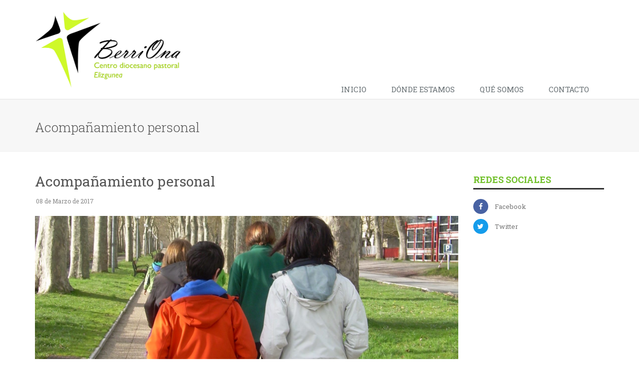

--- FILE ---
content_type: text/html; charset=UTF-8
request_url: https://www.berriona.com/noticia/202
body_size: 2677
content:
<!DOCTYPE html>
<html lang="es">
<head>
	<title>Acompañamiento personal | Berri Ona</title>
	<meta name="title" content="Acompañamiento personal | Berri Ona" />
	<meta name="description" content="Acompañamiento personal | Berri Ona. Centro diocesano pastoral en el barrio de Salburua, en Vitoria-Gasteiz." />
	<meta name="keywords" content="berriona, berri, ona, centro diocesano, centro pastoral, vitoria, salburua, gasteiz, centro, pastoral">
	<meta name="robots" content="index, follow">
	<meta charset="utf-8">
	<meta name="viewport" content="width=device-width, initial-scale=1.0">
	
	<link rel="canonical" href="https://www.berriona.com/noticia/202">

	<link rel="shortcut icon" href="/favicon.ico">
	<link rel='stylesheet' type='text/css' href='https://fonts.googleapis.com/css?family=Roboto+Slab:400,300,700'>
	<link rel="stylesheet" href="/assets/plugins/bootstrap/css/bootstrap.min.css">
	<link rel="stylesheet" href="/assets/css/blog.style.css">
	<link rel="stylesheet" href="/assets/css/headers/header-default.css">
	<link rel="stylesheet" href="/assets/css/footers/footer-v8.css">
	<link rel="stylesheet" href="/assets/plugins/animate.css">
	<link rel="stylesheet" href="/assets/plugins/line-icons/line-icons.css">
	<link rel="stylesheet" href="/assets/plugins/fancybox/source/jquery.fancybox.css">
	<link rel="stylesheet" href="/assets/plugins/font-awesome/css/font-awesome.min.css">
	<link rel="stylesheet" href="/assets/plugins/sky-forms-pro/skyforms/css/sky-forms.css">
	<link rel="stylesheet" href="/assets/plugins/sky-forms-pro/skyforms/custom/custom-sky-forms.css">
	<link rel="stylesheet" href="/assets/css/theme-colors/green.css" id="style_color">
	<link rel="stylesheet" href="/assets/css/theme-skins/dark.css">
</head>

<body>
<div class="wrapper">
	
	<div class="header">
			<div class="container">
			
				<a class="logo" href="/">
					<img src="/assets/img/themes/logo-news-dark-default.png" alt="Logo" width="300">
				</a>
				
				<div class="topbar">
					<ul class="loginbar pull-right">
						<li class="hoverSelector">
							
						</li>
					</ul>
				</div>
				
				<button type="button" class="navbar-toggle" data-toggle="collapse" data-target=".navbar-responsive-collapse">
					<span class="sr-only">Toggle navigation</span>
					<span class="fa fa-bars"></span>
				</button>
			</div>

			<div class="collapse navbar-collapse mega-menu navbar-responsive-collapse">
				<div class="container">
					<ul class="nav navbar-nav">
						<li>
							<a href="/">
								Inicio
							</a>
						</li>
						<li>
							<a href="/donde-estamos">
								Dónde estamos
							</a>
						</li>
						<li>
							<a href="/que-somos">
								Qué somos
							</a>
						</li>
						<li>
							<a href="/contacto">
								Contacto
							</a>
						</li>
					</ul>
				</div>
			</div>
		</div>
		
	<div class="breadcrumbs breadcrumbs-light">
		<div class="container">
			<h1 class="pull-left">Acompañamiento personal</h1>
		</div>
	</div>
	
	<div class="container content">
		<div class="row">
			<div class="col-md-9">
				<div class="blog-grid margin-bottom-30">
					<h2 class="blog-grid-title-lg">Acompañamiento personal</h2>
					<div class="overflow-h margin-bottom-10">
						<ul class="blog-grid-info pull-left">
							<li>08 de Marzo de 2017</li>
						</ul>
						<div class="pull-right">
							<div class="addthis_sharing_toolbox"></div>
						</div>
					</div>
					<img class="img-responsive" src="/assets/img/noticias/Acompañar.JPG" alt="imagen Acompañamiento personal">				</div>
				<p>Quiero informarte y decirte que aquí en BerriOna (donde tenemos ya un espacio abierto para La Escucha) te brindamos la posibilidad de un acompañamiento personal (PPV).<br />
<br />
Para ayudarte en tu proyecto personal de vida  o en el desahogo de preocupaciones vitales  o en el discernimiento,…<br />
<br />
Sin pretensiones complicadas. Sólo un sencillo servicio de acompañamiento  a tu disposición.<br />
Para ti o para que se lo sugieras a aquella persona que tú creas que esto le puede ayudar.<br />
<br />
<br />
<br />
Tobías dijo a su padre: Padre, haré el viaje que me has dicho, pero no conozco el camino de Media. Le respondió Tobit: Hijo, búscate un hombre de confianza que pueda acompañarte, y le pagaremos por todo lo que dure el viaje. Y Tobías salió a buscar un guía experto que lo acompañase a Media. Cuando salió, se encontró con el ángel Rafael parado, pero no sabía que era un ángel de Dios.<br />
<br />
Tobit le dijo: Mi hijo Tobías quiere ir a Media. ¿Puedes acompañarlo como guía? Yo te lo pagaré, amigo. Él respondió: Sí. Conozco todos los caminos. He ido a Media muchas veces, he atravesado sus llanuras y montañas; sé todos los caminos.<br />
<br />
(Tob 5,3-4.10)<br />
</p><br/>

				<ul class="blog-grid-tags">
<li class="head">Propuestas / Deialdiak</li>&nbsp;&nbsp;&nbsp;				</ul>

			</div>

			<div class="col-md-3">

				<div class="margin-bottom-50">
					<h2 class="title-v4">Redes sociales</h2>
					<ul class="blog-social-shares">
						<li>
							<a target="_blank" href="https://www.facebook.com/centropastoralberriona"><i class="rounded-x fb fa fa-facebook"></i></a>
							<a class="rounded-3x" href="https://www.facebook.com/centropastoralberriona">Facebook</a>
						</li>
						<li>
							<a target="_blank" href="https://twitter.com/centroberriona"><i class="rounded-x tw fa fa-twitter"></i></a>
							<a class="rounded-3x" href="https://twitter.com/centroberriona">Twitter</a>
						</li>
					</ul>
				</div>

			</div>
		</div>
	</div>

	<div class="footer-v8">
	<footer class="footer">
		<div class="container">
			<div class="row">
				<div class="col-md-3 col-sm-6 md-margin-bottom-10">
					<h2>Berri Ona</h2>
					<p>Calle Gabriela Mistral 27, Esquina Bratislava, 01003 Vitoria</p>
					<p>Teléfono: 945 77 42 51</p>
					<hr>
					<p>Email: <a href="mailto:centropastoral@berriona.com">centropastoral@berriona.com</a></p>
				</div>

				<div class="col-md-3 col-sm-6 md-margin-bottom-10">
					<h2>Redes sociales</h2>
					<p><strong>Síguenos</strong> en nuestras redes</p><br>
					<ul class="social-icon-list margin-bottom-20">
						<li><a target="_blank" href="https://www.facebook.com/centropastoralberriona"><i class="rounded-x fa fa-facebook"></i></a></li>
						<li><a target="_blank" href="https://twitter.com/centroberriona"><i class="rounded-x fa fa-twitter"></i></a></li>
					</ul>
				</div>

				<div class="col-md-3 col-sm-6 md-margin-bottom-10">
					<h2>Últimas noticias</h2>
<div class="latest-news margin-bottom-20"><h3><a href="/noticia/1569">Artesanos/as  de la paz. Batu con Natxo</a></h3></div><hr><div class="latest-news margin-bottom-20"><h3><a href="/noticia/1568">Diálogos desde Evang. 18 Enero-26</a></h3></div><hr>				</div>

				<div class="col-md-3 col-sm-6">
					<h2>Newsletter</h2>
					<p><strong>Suscríbete</strong> a nuestra newsletter y entérate de todos nuestros eventos</p><br>
					<a href="/contacto" class="btn-u input-btn">Contacta con nosotros</a>
				</div>
			</div>
		</div>
	</footer>

	<footer class="copyright">
		<div class="container">
			<ul class="list-inline terms-menu">
				<li>2026 &copy; Todos los derechos reservados.</li>
				<li><a href="/aviso-legal">Aviso legal</a></li>
				<li><a href="/privacidad">Política de privacidad</a></li>
				<li><a href="/cookies">Cookies</a></li>
				<li><a target="_blank" href="https://www.ireguatek.com"><img alt="logo-ireguatek" style="max-height:20px;" src="/assets/ireguatek.png"></a></li>
			</ul>
		</div>
	</footer>
</div>

</div>

<script src="/assets/plugins/jquery/jquery.min.js"></script>
<script src="/assets/plugins/jquery/jquery-migrate.min.js"></script>
<script src="/assets/plugins/bootstrap/js/bootstrap.min.js"></script>
<script src="/assets/plugins/back-to-top.js"></script>
<script src="/assets/plugins/fancybox/source/jquery.fancybox.pack.js"></script>
<script src="/assets/plugins/sky-forms-pro/skyforms/js/jquery.form.min.js"></script>
<script src="/assets/plugins/sky-forms-pro/skyforms/js/jquery.validate.min.js"></script>
<script src="/assets/js/app.js"></script>
<script src="/assets/js/plugins/fancy-box.js"></script>
</body>

</html>



--- FILE ---
content_type: text/css
request_url: https://www.berriona.com/assets/css/blog.style.css
body_size: 4980
content:
/*
 * Template Name: Unify - Responsive Bootstrap Template
 * Description: Business, Corporate, Portfolio, E-commerce, Blog and One Page Template.
 * Version: 1.9
 * Author: @htmlstream
 * Website: http://htmlstream.com
*/

/*--------------------------------------------------
[Import Global Compulsory CSS Files]
----------------------------------------------------*/

@import url(app.css);
@import url(blocks.css);

/*Import CSS Plugins*/
@import url(plugins/style-switcher.css);

@media (min-width: 768px) {
	.g-blur { overflow: hidden; }
	.g-blur .wrapper,
	.g-blur .outside-more-articles {
		filter: url('data:image/svg+xml;utf8,<svg version="1.1" xmlns="http://www.w3.org/2000/svg"><filter id="blur"><feGaussianBlur stdDeviation="7" /></filter></svg>#blur');
		filter: progid:DXImageTransform.Microsoft.Blur(PixelRadius='7');
		-webkit-filter: blur(7px);
		-moz-filter:blur (7px);
		-ms-filter: blur(7px);
		filter: blur(7px);
	}
	body.header-fixed-space-v2.g-blur { padding-top: 0; }
}

/*--------------------------------------------------
[Blog Styles]
----------------------------------------------------*/
body {
	color: #333;
	font: 13px/1.6 'Roboto Slab', sans-serif;
	text-rendering: optimizelegibility;
}

body.header-fixed-space-v2 {
	padding-top: 135px;
}

@media (max-width: 991px) {
	body.header-fixed-space-v2 {
		padding-top: 0;
	}
}

h1, h2, h3, h4, h5, h6 {
	font-family: 'Roboto Slab', sans-serif;
}

/*--------------------------------------------------
[Boxed Layout]
----------------------------------------------------*/

.wrapper {
	background: #fff;
}

.boxed-layout {
	padding: 0;
	box-shadow: 0 0 5px #ccc;
	margin-left: auto !important;
	margin-right: auto !important;
	background: url(../img/patterns/16.png) fixed repeat;
}

.boxed-layout-space {
	margin: 40px 0;
}

@media(max-width:767px){
	.boxed-layout-space {
		margin: 0;
	}
}


/*--------------------------------------------------
[Breadcrumbs]
----------------------------------------------------*/

/*Default Breadcrumbs*/
.breadcrumbs {
	overflow: hidden;
	padding: 10px 0 6px;
	border-bottom: solid 1px #eee;
	background: url(../img/patterns/breadcrumbs.html) repeat;
}

.breadcrumbs h1 {
	color: #666;
	font-size: 22px;
	margin-top: 8px;
}

.breadcrumb {
	top: 10px;
	padding-right: 0;
	background: none;
	position: relative;
}
.breadcrumb a {
	color: #777;
}
.breadcrumb li.active,
.breadcrumb li a:hover {
	text-decoration: none;
}

@media (max-width: 550px) {
	.breadcrumbs h1.pull-left,
	.breadcrumbs ul.pull-right {
		width: 100%;
		text-align: center;
	}

	.breadcrumbs h1.pull-left {
		margin-bottom: 0;
	}

	.breadcrumbs .breadcrumb {
		top: 0;
		margin-bottom: 10px;
	}
}

/*Breadcrumbs Dark and Light*/
.breadcrumbs.breadcrumbs-dark,
.breadcrumbs.breadcrumbs-light {
	background: #222;
	padding: 30px 0 20px;
	border-bottom: solid 3px #777;
}

.breadcrumbs.breadcrumbs-light {
	background: #f7f7f7;
	border-bottom: 1px solid #eee;
}

.breadcrumbs.breadcrumbs-dark h1,
.breadcrumbs.breadcrumbs-dark a,
.breadcrumbs.breadcrumbs-light h1,
.breadcrumbs.breadcrumbs-light a {
	color: #fff;
	font-weight: 200;
}

.breadcrumbs.breadcrumbs-light h1,
.breadcrumbs.breadcrumbs-light a {
	color: #555;
}

.breadcrumbs.breadcrumbs-dark h1 {
	font-size: 24px;
}

.breadcrumbs.breadcrumbs-light h1 {
	font-size: 26px;
}

/*Breadcrumbs Sizes*/
.breadcrumbs-sm {
	padding: 50px 0;
}
.breadcrumbs-md {
	padding: 100px 0;
}
.breadcrumbs-lg {
	padding: 200px 0;
}


/*--------------------------------------------------
[*Blog Comments v2]
----------------------------------------------------*/

.blog-comments-v2 {
	padding: 0 20px;
	margin-bottom: 30px;
}

.blog-comments-v2 img {
	float: left;
	width: 70px;
	height: auto;
	margin-right: 20px;
}

.blog-comments-v2 .comments-itself {
	padding: 20px;
	overflow: hidden;
	background: #f7f7f7;
}

.blog-comments-v2 .comments-itself h3 {
	font-size: 16px;
	margin: 0 0 10px;
}

.blog-comments-v2 .comments-itself span {
	color: #555;
	float: right;
	font-size: 13px;
}

.blog-comments-v2 .comments-itself p {
	color: #555;
}

/*Comments Reply*/
.blog-comments-v2.blog-comments-v2-reply {
	margin-left: 30px;
}

/*Media Queries*/
@media (max-width: 768px) {
	.blog-comments-v2 img {
		float: none;
		margin-bottom: 15px;
	}
}


/*--------------------------------------------------
[Back To Top]
----------------------------------------------------*/

#topcontrol {
	color: #fff;
	z-index: 99;
	width: 30px;
	height: 30px;
	font-size: 20px;
	background: #222;
	position: relative;
	right: 14px !important;
	bottom: 11px !important;
	border-radius: 10% !important;
}

#topcontrol:after {
	top: -2px;
	left: 8px;
	content: "\f106";
	position: absolute;
	text-align: center;
	font-family: FontAwesome;
}

#topcontrol:hover {
	color: #fff;
	-webkit-transition: all 0.35s, -webkit-transform 0.35s;
	transition: all 0.35s, transform 0.35s;
}


/*--------------------------------------------------
[Owl Carousel]
----------------------------------------------------*/

/*Blog Carousel Heading
------------------------------------*/
.blog-cars-heading {
	width: 100%;
	position: relative;
	margin-bottom: 20px;
	display: inline-block;
	text-transform: uppercase;
	border-bottom: 3px solid #333;
}

.blog-cars-heading h2 {
	margin: 0;
	float: left;
	font-size: 18px;
	font-weight: bold;
}

/*Owl Navigation*/
.blog-cars-heading .owl-navigation {
	top: -1px;
	float: right;
	position: relative;
}

.blog-cars-heading .owl-navigation .owl-btn {
	color: #555;
	padding: 0 5px;
	font-size: 24px;
	cursor: pointer;
	background: none;
	text-align: center;
	line-height: normal;
	display: inline-block;
}

.blog-cars-heading .owl-navigation .owl-btn:focus,
.blog-cars-heading .owl-navigation .owl-btn:hover {
	-webkit-transition: all 0.35s, -webkit-transform 0.35s;
	transition: all 0.35s, transform 0.35s;
}

.blog-carousel .owl-pagination {
	display: none;
}


/*--------------------------------------------------
[Master Slider]
----------------------------------------------------*/

/*MS Style v1*/
.blog-ms-v1-extend {
	padding: 5px;
}

/*MS Style v2*/
.blog-ms-v2 .ms-thumb {
	background: #222;
	text-shadow: none;
}

.blog-ms-v2 .ms-thumb p,
.blog-ms-v2 .ms-thumb h3 {
	color: #fff;
}

.blog-ms-v2 .ms-tabs.ms-dir-h .ms-thumb-frame .ms-thumb-ol {
	border-bottom-color: #222 !important;
}

/*Video Gallery*/
.blog-ms-v1 .ms-videogallery-template .ms-layer.video-title {
	left: 0;
	bottom: 30px;
	position: absolute;
	font-size: 14px !important;
	line-height: 18px !important;
	padding: 10px 15px !important;
	background: #e74c3c !important;
}

.blog-ms-v1 .ms-videogallery-template .ms-thumb-list.ms-dir-v .ms-thumb-frame h3 {
	line-height: 18px;
	text-transform: inherit;
}

@media (max-width: 650px) {
	.blog-ms-v1 .ms-videogallery-template .ms-layer.video-title {
		font-size: 12px !important;
		line-height: 16px !important;
		padding: 10px 15px !important;
	}
}

/*Partial View*/
.blog-slider {
	position: relative;
}

.blog-slider:after {
	top: 0;
	left: 0;
	width: 100%;
	height: 100%;
	content: " ";
	position: absolute;
	text-align: center;
	background: rgba(0,0,0,0.2.99);
}

.blog-slider span.blog-slider-badge {
	top: 20px;
	left: 20px;
	z-index: 1;
	color: #fff;
	font-size: 14px;
	padding: 5px 10px;
	position: absolute;
}

/*Blog Slider Title*/
.blog-slider .blog-slider-title {
	left: 0;
	z-index: 1;
	bottom: 20px;
	padding: 0 20px;
	position: absolute !important;
}

.blog-slider .blog-slider-title h2 {
	margin: 0;
	color: #fff;
	font-size: 38px;
	font-weight: 600;
	line-height: 1.4;
}

.blog-slider .blog-slider-title h2 a {
	color: #fff;
}

.blog-slider .blog-slider-title span.blog-slider-posted {
	color: #fff;
	display: block;
	font-size: 12px;
	text-transform: uppercase;
}


/*--------------------------------------------------
[Masonry Blog]
----------------------------------------------------*/

/*Masonry Box
------------------------------------*/
.masonry-box {
	margin: 0 -15px;
	padding: 0 auto;
}

.masonry-box .masonry-box-in {
	float: left;
	padding: 0 15px;
	margin-bottom: 50px;
}

.masonry-box .masonry-box-in.col-2 {
	width: 50%;
}

.masonry-box .masonry-box-in.col-3 {
	width: 33.33333%;
}

.masonry-box .masonry-box-in.col-4 {
	width: 25%;
}

@media (max-width: 650px) {
	.masonry-box .masonry-box-in.col-2,
	.masonry-box .masonry-box-in.col-3,
	.masonry-box .masonry-box-in.col-4 {
		width: 100%;
	}
}

@media (min-width: 651px) and (max-width: 991px) {
	.masonry-box .masonry-box-in.col-3,
	.masonry-box .masonry-box-in.col-4 {
		width: 50%;
	}
}

@media (min-width: 651px) and (max-width: 991px) {
	.masonry-box .masonry-box-in.col-4 {
		width: 50%;
	}
}

@media (min-width: 992px) and (max-width: 1200px) {
	.masonry-box .masonry-box-in.col-4 {
		width: 33.33333%;
	}
}

/*--------------------------------------------------
[Blog Grid]
----------------------------------------------------*/

.blog-grid img {
	margin-bottom: 15px;
}

.blog-grid h3 {
	font-size: 22px;
	margin: 0 0 10px;
	line-height: 1.4;
}

.blog-grid h2.blog-grid-title-lg {
	font-size: 28px;
	line-height: 1.4;
	margin: 0 0 10px;
}

.blog-grid h3.blog-grid-title-sm {
	font-size: 15px;
	line-height: 1.4;
}

.blog-grid h3 a {
	color: #333;
}

.blog-grid p {
	margin-bottom: 15px;
}

.blog-grid-inner {
	padding: 20px;
	background: #fff;
	margin: -70px 40px 0;
	position: relative;
}

/*Blog Grid Gradient*/
.blog-grid .blog-grid-grad {
	position: relative;
}

.blog-grid .blog-grid-grad i {
	top: 10px;
	left: 10px;
	z-index: 1;
	color: #fff;
	width: 30px;
	height: 30px;
	font-size: 18px;
	line-height: 30px;
	text-align: center;
	position: absolute;
	display: inline-block;
	background: rgba(0,0,0,0.5);
}

/*Blog Grid Info*/
.blog-grid .blog-grid-info {
	padding-left: 0;
	list-style: none;
}

.blog-grid .blog-grid-info li {
	color: #888;
	padding: 0 2px;
	font-size: 12px;
	display: inline-block;
}

.blog-grid .blog-grid-info li:before {
	content: '/';
	font-size: 12px;
	line-height: 1.4;
	margin-right: 9px;
}

.blog-grid .blog-grid-info li:first-child:before {
	content: " ";
	margin-right: 0;
}

.blog-grid .blog-grid-info li a {
	color: #888;
}

.blog-grid .blog-grid-info li a:hover {
	text-decoration: none;
}

/*Read More Link*/
.blog-grid a.r-more {
	font-size: 13px;
	font-weight: 400;
	font-style: italic;
	display: inline-block;
}

.blog-grid a.r-more:hover {
	text-decoration: none;
}


/*--------------------------------------------------
[Blog Thumb]
----------------------------------------------------*/

.blog-thumb {
	overflow: hidden;
}

/*Blog Grid Hover*/
.blog-thumb .blog-thumb-hover {
	float: left;
	position: relative;
	margin-right: 15px;
}

.blog-thumb .blog-thumb-hover:after {
	top: 0;
	left: 0;
	width: 100%;
	height: 100%;
	content: " ";
	position: absolute;
	-webkit-transition: all 0.35s, -webkit-transform 0.35s;
	transition: all 0.35s, transform 0.35s;
}

.blog-thumb .blog-thumb-hover img {
	width: 120px;
	height: auto;
}

.blog-thumb .blog-thumb-hover img.video-play-btn {
	width: 30px;
	height: 30px;
}

/*Icon Hover Gradient*/
.blog-thumb .blog-thumb-hover .hover-grad {
	left: 0;
	top: 50%;
	z-index: 1;
	opacity: 0;
	width: 100%;
	color: #fff;
	font-size: 20px;
	margin-top: -14px;
	text-align: center;
	position: absolute;
	display: inline-block;
	-webkit-transition: all 0.65s, -webkit-transform 0.65s;
	transition: all 0.65s, transform 0.65s;
}

.blog-thumb .blog-thumb-hover:hover .hover-grad {
	opacity: 1;
	-webkit-transition: opacity 0.55s, -webkit-transform 0.55s;
	transition: opacity 0.55s, transform 0.55s;
}

/*Blog Thumb Description*/
.blog-thumb .blog-thumb-desc {
	overflow: hidden;
}

.blog-thumb .blog-thumb-desc h3 {
	font-size: 14px;
	margin: 0 0 5px;
	font-weight: 400;
	line-height: 1.4;
}

.blog-thumb .blog-thumb-desc h3 a {
	color: #555;
}

/*Blog Grid Info*/
.blog-thumb .blog-thumb-info {
	padding-left: 0;
	list-style: none;
}

.blog-thumb .blog-thumb-info li {
	color: #888;
	padding: 0 2px;
	font-size: 12px;
	display: inline-block;
}

.blog-thumb .blog-thumb-info li:before {
	content: '/';
	font-size: 12px;
	line-height: 1.4;
	margin-right: 9px;
}

.blog-thumb .blog-thumb-info li:first-child:before {
	content: " ";
	margin-right: 0;
}

.blog-thumb .blog-thumb-info li a {
	color: #888;
}

.blog-thumb .blog-thumb-info li a:hover {
	color: #e74c3c;
}


/*Blog Thumb Circle
------------------------------------*/
.blog-thumb.blog-thumb-circle .blog-thumb-hover:after {
	border-radius: 50% !important;
}

.blog-thumb.blog-thumb-circle .blog-thumb-hover img {
	width: 50px;
	height: 50px;
}

.blog-thumb.blog-thumb-circle .blog-thumb-hover .hover-grad {
	font-size: 15px;
	margin-top: -10px;
}


/*--------------------------------------------------
[Blog Thumb]
----------------------------------------------------*/

.blog-thumb-v2 {
	overflow: hidden;
}

/*Blog Thumb Gradient*/
.blog-thumb-v2 .blog-thumb-grad {
	float: left;
	position: relative;
	margin-right: 15px;
}

.blog-thumb-v2 .blog-thumb-grad img {
	width: 120px;
	height: auto;
}

.blog-thumb-v2 .blog-thumb-grad i {
	top: 5px;
	left: 5px;
	z-index: 1;
	color: #fff;
	width: 20px;
	height: 20px;
	font-size: 12px;
	line-height: 20px;
	text-align: center;
	position: absolute;
	display: inline-block;
	background: rgba(0,0,0,0.5);
}

/*Blog Thumb Description*/
.blog-thumb-v2 .blog-thumb-desc {
	overflow: hidden;
}

.blog-thumb-v2 .blog-thumb-desc h3 {
	font-size: 14px;
	margin: 0 0 5px;
	font-weight: 400;
	line-height: 1.4;
}

.blog-thumb-v2 .blog-thumb-desc h3 a {
	color: #555;
}

/*Blog Grid Info*/
.blog-thumb-v2 .blog-thumb-info {
	padding-left: 0;
	list-style: none;
}

.blog-thumb-v2 .blog-thumb-info li {
	color: #888;
	padding: 0 2px;
	font-size: 12px;
	display: inline-block;
}

.blog-thumb-v2 .blog-thumb-info li:before {
	content: '/';
	font-size: 12px;
	line-height: 1.4;
	margin-right: 9px;
}

.blog-thumb-v2 .blog-thumb-info li:first-child:before {
	content: " ";
	margin-right: 0;
}

.blog-thumb-v2 .blog-thumb-info li a {
	color: #888;
}

.blog-thumb-v2 .blog-thumb-info li a:hover {
	text-decoration: none;
}


/*--------------------------------------------------
[Blog Thumb v3]
----------------------------------------------------*/

.blog-thumb-v3 h3 {
	font-size: 13px;
	margin: 0 0 5px;
	font-weight: 400;
	line-height: 1.4;
}

.blog-thumb-v3 h3 a {
	color: #555;
}

.blog-thumb-v3 small,
.blog-thumb-v3 small a {
	color: #999;
}

.blog-thumb-v3 small a:hover {
	color: #555;
}


/*--------------------------------------------------
[Blog Thumb v4]
----------------------------------------------------*/

.blog-thumb-v4 h3 {
	z-index: 1;
	font-size: 13px;
	margin: 0 0 5px;
	font-weight: 400;
	line-height: 1.4;
	position: relative;
}

.blog-thumb-v4 h3 a {
	color: #555;
}

.blog-thumb-v4 .blog-thumb-item {
	position: relative;
}

.blog-thumb-v4 .blog-thumb-item img.video-play-btn {
	width: 40px;
	height: 40px;
}


/*--------------------------------------------------
[Blog Social Shares]
----------------------------------------------------*/

.blog-social-shares {
	padding-left: 0;
	list-style: none;
}

.blog-social-shares li {
	width: 100%;
	margin-bottom: 10px;
	display: inline-block;
}

.blog-social-shares li i {
	color: #fff;
	width: 30px;
	height: 30px;
	font-size: 14px;
	line-height: 30px;
	margin-right: 10px;
	text-align: center;
	display: inline-block;
}

.blog-social-shares li i.fb {
	background: #4862a3;
}
.blog-social-shares li i.tw {
	background: #159ceb;
}
.blog-social-shares li i.gp {
	background: #dc4a38;
}

.blog-social-shares li a {
	top: -1px;
	color: #777;
	position: relative;
}

.blog-social-shares li a:hover {
	text-decoration: none;
}

.blog-social-shares li span {
	float: right;
	display: block;
	margin-top: 6px;
}


/*--------------------------------------------------
[Twitter Posts]
----------------------------------------------------*/

.twitter-posts {
	padding-left: 0;
	margin-bottom: 0;
	list-style: none;
}

.twitter-posts li {
	margin-top: 15px;
	padding-top: 15px;
	border-top: 1px solid #ddd;
}

.twitter-posts li:first-child {
	border-top: 0;
	margin-top: 0;
	padding-top: 0;
}

.twitter-posts li:before,
.twitter-posts li:after {
	content: " ";
	display: table;
}

.twitter-posts li:after {
	clear: both;
}

.twitter-posts img {
	float: left;
	width: 40px;
	height: auto;
	margin-right: 10px;
}

.twitter-posts .twitter-posts-in {
	overflow: hidden;
}

.twitter-posts .twitter-posts-in strong {
	color: #333;
	padding-right: 5px;
	margin-bottom: 5px;
	display: inline-block;
}

.twitter-posts .twitter-posts-in span {
	color: #999;
	font-size: 13px;
	padding-right: 5px;
}

.twitter-posts .twitter-posts-in span a {
	color: #999;
}

.twitter-posts .twitter-posts-in p {
	color: #999;
	font-size: 12px;
	font-weight: 400;
	line-height: 20px;
	margin-bottom: 3px;
}

.twitter-posts .twitter-posts-in a.link {
	font-size: 12px;
}

.twitter-posts .twitter-posts-in a.link:hover {
	cursor: pointer;
}


/*--------------------------------------------------
[Blog Video]
----------------------------------------------------*/

.blog-video {
	position: relative;
}

.blog-video span.category-badge {
	left: 0;
	top: 15px;
	color: #fff;
	font-size: 14px;
	padding: 3px 10px;
	position: absolute;
}

.blog-video span.date-badge {
	left: 0;
	top: 42px;
	color: #fff;
	font-size: 10px;
	background: #111;
	padding: 2px 8px;
	position: absolute;
}

.blog-video h4 {
	left: 0;
	z-index: 1;
	bottom: 20px;
	font-size: 16px;
	padding: 5px 10px;
	position: absolute;
}

.blog-video h4 a {
	color: #fff;
	font-size: 16px;
}

.blog-video img.video-play-btn {
	width: 40px;
	height: 40px;
}


/*--------------------------------------------------
[Center Wrap]
----------------------------------------------------*/

.center-wrap {
	top: 0;
	z-index: 1;
	width: 100%;
	height: 100%;
	display: block;
	overflow: hidden;
	position: absolute;
}

.center-wrap .center-alignCenter {
	width: 100%;
	height: 100%;
	display: table;
}

.center-wrap .center-body {
	z-index: 10;
	text-align: center;
	display: table-cell;
	vertical-align: middle;
}


/*--------------------------------------------------
[Other Classes]
----------------------------------------------------*/

/*Single Page Quote*/
.single-page-quote {
	position: relative;
}

.single-page-quote:after {
	width: 60px;
	height: 3px;
	content: " ";
	bottom: -5px;
	position: absolute;
}

.single-page-quote p {
	font-size: 20px;
	text-transform: uppercase;
}

/*Single Page Quote Left*/
.single-page-quote.single-page-quote-left {
	float: left;
	margin: 0 20px 20px 0;
}
.single-page-quote.single-page-quote-left:after {
	left: 0;
}

/*Single Page Quote Right*/
.single-page-quote.single-page-quote-right {
	float: right;
	margin: 0 0 20px 20px;
}
.single-page-quote.single-page-quote-right:after {
	right: 0;
}

.single-page-quote.single-page-quote-right p {
	text-align: right;
}

/*Blog Grid Images*/
img.blog-grid-img-v1 {
	float: right;
	width: 280px;
	height: auto;
	margin: 0 0 20px 20px;
}

@media (max-width: 500px) {
	img.blog-grid-img-v1 {
		height: auto;
		display: block;
		max-width: 100%;
	}
}

/*Blog Grid Tags*/
.blog-grid-tags {
	padding-left: 0;
	list-style: none;
	margin-bottom: 30px;
}

.blog-grid-tags li {
	padding: 2px;
	display: inline-block;
}

.blog-grid-tags li.head {
	color: #fff;
	display: inline;
	font-size: 12px;
	background: #333;
	padding: 3px 10px;
	text-transform: uppercase;
}

.blog-grid-tags li a {
	color: #fff;
	font-size: 12px;
	background: #999;
	padding: 3px 10px;
	text-transform: uppercase;
}

.blog-grid-tags li a:hover {
	background: #e74c3c;
	text-decoration: none;
}

/*Source List*/
.source-list {
	padding-left: 0;
	list-style: none;
	margin-bottom: 15px;
}

.source-list li {
	padding-bottom: 3px;
}


.bg-color-dark, .bg-color-darker, .bg-color-sea, .bg-color-red, .bg-color-aqua, .bg-color-blue, .bg-color-grey, .bg-color-light, .bg-color-green, .bg-color-brown, .bg-color-orange, .bg-color-green1, .bg-color-purple, .bg-color-dark-blue, .bg-color-light-grey, .bg-color-light-green {
  color: inherit;
}
.form-control {
	height: auto;
}

/* Sidebar: More Articles Box BEGIN */
.outside-more-articles {
	background: #fff;
  position: fixed;
  width: 293px;
  bottom: 70px;
  box-shadow: 0 0 6px 0 rgba(0,0,0,.13);
  padding: 26px 35px 10px 25px;
  z-index: 9991;
  visibility: hidden;
  transition: all 500ms cubic-bezier(.265,.365,.26,.865);
  -webkit-transition-timing-function: cubic-bezier(.265,.365,.26,.865);
  -moz-transition-timing-function: cubic-bezier(0.265,.365,.26,.865);
  -o-transition-timing-function: cubic-bezier(0.265,.365,.26,.865);
  transition-timing-function: cubic-bezier(0.265,.365,.26,.865);
}
.outside-more-articles--left {
	left: -384px;
}
.outside-more-articles--right {
	right: -384px;
}
.outside-more-articles--show {
	visibility: visible;
}
.outside-more-articles--right.outside-more-articles--show {
	right: 0;
}
.outside-more-articles--left.outside-more-articles--show {
	left: 0;
}
@media (min-width: 1200px) {
  .outside-more-articles {
    width: 326px;
  }
}
@media (max-width: 600px) {
  .outside-more-articles {
    display: none;
  }
}
.outside-more-articles__close {
	color: #888;
	position: absolute;
	top: 10px;
	right: 10px;
	font-size: 20px;
}
.outside-more-articles__close:hover {
	text-decoration: none;
}

/*  */
.g-popup-wrapper {
	display: none;
	position: fixed;
	top: 0;
	left: 0;
	width: 100%;
	height: 100%;
	background: rgba(62,71,87,.5);
	z-index: 9992;
}
@media (max-width: 600px) {
  .g-popup-wrapper {
    display: none !important;
  }
}

/* Wait FB Block */
.g-popup {
	z-index: 9993;
	position: absolute;
	top: 50%;
	left: 50%;
  -webkit-transform: translate(-50%,-50%);
  -ms-transform: translate(-50%,-50%);
  transform: translate(-50%,-50%);
}

.g-popup--fb {
	width: 465px;
	background: #fff;
}
.g-popup--fb-title {
	background: #4867aa;
	color: #fff;
	position: relative;
}
.g-popup--fb-title:before {
  content: " ";
  display: block;
  position: absolute;
  bottom: -20px;
  left: 52px;
  width: 0;
  height: 0;
  border-left: 0 inset rgba(0,0,0,0);
  border-right: 22px inset rgba(0,0,0,0);
  border-top: 22px solid #4867aa;
}
.g-popup--fb__logo {
	display: block;
	padding: 25px 30px;
}
.g-popup--fb-message {
	border-top: solid 1px rgba(255,255,255,.3);
	padding: 30px;
	font-size: 20px;
	line-height: 1.3;
}
.g-popup--fb-widjet {
	padding: 45px 30px 30px;
}
.g-popup__close {
	color: #333;
	position: absolute;
	line-height: .9;
	font-size: 26px;
	opacity: 1;
	top: -13px;
	right: -13px;
	border-radius: 50%;
}
.g-popup__close:hover {
	text-decoration: none;
	color: #333;
}
.g-popup--fb__close,
.g-popup--fb__close:hover {
	color: #4867aa;
	background: #fff;
}

/* Wait Subscribe Block */
.g-popup--subscribe {
	width: 630px;
	background: #f7f7f7;
	padding: 70px 60px 50px;
	box-shadow: 0 0 5px #bbb;
}
.g-popup--subscribe h2 {
	margin: 0 0 30px;
}
.g-popup--subscribe .sky-form {
	border: none;
}
.g-popup--subscribe .sky-form section {
	margin-bottom: 0;
}
.g-popup--subscribe .no-spam {
	font-size: 13px;
	color: #aaa;
	padding-top: 25px;
}
.g-popup--subscribe__close,
.g-popup--subscribe__close:hover {
	color: #bbb;
	background: #fff;
}

/* Wait Subscribe Block */
.g-popup--subscribe2 {
	width: 560px;
	background: #e74c3c;
	color: #fff;
}
.g-popup--subscribe2-message {
	padding: 50px 50px 40px;
}
.g-popup--subscribe2-message .icon {
	font-size: 62px;
	float: left;
	margin: 10px 30px 0 0;
}
.g-popup--subscribe2 h3 {
	color: #fff;
	font-size: 25px;
	margin: 0 0 10px;
}
.g-popup--subscribe2 p {
	margin-bottom: 0;
}
.g-popup--subscribe2 .sky-form {
	border: none;
	background: #b53c2f;
	padding: 40px 50px 35px;
}
.g-popup--subscribe2 .sky-form section {
	margin-bottom: 0;
}
.g-popup--subscribe2 .sky-form .input input,
.g-popup--subscribe2 .sky-form .input input:active,
.g-popup--subscribe2 .sky-form .input input:focus,
.g-popup--subscribe2 .sky-form .input input:hover {
	background: #822b22;
	border-color: #822b22;
	color: #fff;
	box-shadow: none;
	height: 36px;
}
.g-popup--subscribe2 ::-webkit-input-placeholder {
  color: #fff;
}
.g-popup--subscribe2 :-moz-placeholder { /* Firefox 18- */
  color: #fff;
}
.g-popup--subscribe2 ::-moz-placeholder {  /* Firefox 19+ */
  color: #fff;
}
.g-popup--subscribe2 :-ms-input-placeholder {
  color: #fff;
}

.g-popup--subscribe2 .btn-default,
.g-popup--subscribe2 .btn-default.active,
.g-popup--subscribe2 .btn-default:active,
.g-popup--subscribe2 .btn-default.hover,
.g-popup--subscribe2 .btn-default:hover,
.g-popup--subscribe2 .btn-default.focus,
.g-popup--subscribe2 .btn-default:focus {
	color: #e74c3c;
	border-color: #fff;
	background: #fff;
}
.g-popup--subscribe2__close,
.g-popup--subscribe2__close:hover {
	color: #b53c2f;
	background: #fff;
}

/* Wait Subscribe Block */
.g-popup--subscribe3 {
	width: 460px;
	height: 460px;
	background: #e74c3c;
	color: #fff;
	border-radius: 50%;
	text-align: center;
	padding: 110px 80px 80px;
}
.g-popup--subscribe3 h3 {
	color: #fff;
	font-size: 25px;
	line-height: 1.4;
	margin: 0 0 20px;
}
.g-popup--subscribe3 p {
	margin-bottom: 30px;
}
.g-popup--subscribe3 .sky-form {
	border: none;
}
.g-popup--subscribe3 .sky-form section {
	margin-bottom: 0;
}
.g-popup--subscribe3 .sky-form .input input,
.g-popup--subscribe3 .sky-form .input input:active,
.g-popup--subscribe3 .sky-form .input input:focus,
.g-popup--subscribe3 .sky-form .input input:hover {
	background: #822b22;
	border-color: #822b22;
	color: #fff;
	box-shadow: none;
	height: 36px;
}
.g-popup--subscribe3 ::-webkit-input-placeholder {
  color: #fff;
}
.g-popup--subscribe3 :-moz-placeholder { /* Firefox 18- */
  color: #fff;
}
.g-popup--subscribe3 ::-moz-placeholder {  /* Firefox 19+ */
  color: #fff;
}
.g-popup--subscribe3 :-ms-input-placeholder {
  color: #fff;
}

.g-popup--subscribe3 .btn-default,
.g-popup--subscribe3 .btn-default.active,
.g-popup--subscribe3 .btn-default:active,
.g-popup--subscribe3 .btn-default.hover,
.g-popup--subscribe3 .btn-default:hover,
.g-popup--subscribe3 .btn-default.focus,
.g-popup--subscribe3 .btn-default:focus {
	color: #e74c3c;
	border-color: #fff;
	background: #fff;
}
.g-popup--subscribe3__close,
.g-popup--subscribe3__close:hover {
	color: #b53c2f;
	background: #fff;
	top: 55px;
	right: 55px;
}

.promo-section .tp-caption.Newspaper-Subtitle,
.promo-section .Newspaper-Subtitle,
.promo-section .erinyen .tp-tab-title{
	color: #27d7e7;
}


--- FILE ---
content_type: text/css
request_url: https://www.berriona.com/assets/css/blocks.css
body_size: 21653
content:
/*
 * Template Name: Unify - Responsive Bootstrap Template
 * Description: Business, Corporate, Portfolio, E-commerce, Blog and One Page Template.
 * Version: 1.9
 * Author: @htmlstream
 * Website: http://htmlstream.com
*/

/*[-----*** TABLE OF CONTENT ***-----]

1. Promo Blocks
2. Breadcrumbs
  2.1 - Breadcrumbs v1
  2.2 - Breadcrumbs v2
  2.3 - Breadcrumbs v3
3. Image Hover Effects
4. Block Grid
  4.1 - Block Grid v1
  4.2 - Block Grid v2
5. Services Box v1
6. Service Block
  6.1 - Service Block v1
  6.2 - Service Block v2
  6.3 - Service Block v3
  6.4 - Service Block v4
  6.5 - Service Block v5
  6.6 - Service Block v6
  6.7 - Service Block v7
  6.8 - Service Block v8
  6.# - Colored Content Boxes
  6.# - Funny Boxes
7. Process
8. Team
	8.1 - Team v1
	8.2 - Team v2
	8.3 - Team v3
	8.4 - Team v4
	8.5 - Team v5
	8.6 - Team v6
	8.7 - Team v7
9. Call To Action
  9.1 - Call To Action v1
  9.2 - Call To Action v2
10. Portfolio Box
  10.1 - Portfolio Box v1
11. Portfolio Boxes
	11.1 Portfolio Box v1
	11.2 Portfolio Box v2
12. Thumbnail
13. Image Backgrounds
  13.1 - Image Backgrounds v1
  13.2 - Image Backgrounds v2
14. Parallax Quote
15. Parallax Team
16. Parallax Counter
  16.1 - Parallax Counter v1
  16.2 - Parallax Counter v2
  16.3 - Parallax Counter v3
  16.4 - Parallax Counter v4
17. Flat Background Block
18. Flat Testimonials
19. Testimonials
  19.1 - Testimonials v4
  19.2 - Testimonials v5
  19.3 - Testimonials v6
  19.4 - Other Testimonials
  19.5 - Other Testimonials 1
20. Featured Blog
21. Blog Comments
22. Quote
	22.1 - Quote v2
23. Team Social
24. Box Shadows
25. Interactive Slider
  25.1 - Interactive Slider v1
  25.2 - Interactive Slider v2
26. Blog Trending
27. Blog Latest Posts
28. Blog Photostream
29. Newsletter
30. Blog Post Quote
31. Blog Post Author
32. Blog Comments
33. News
  33.1 - News v1
  33.2 - News v2
  33.3 - News v3
34. Blog Grid
35. Blog Thumb
36. Shop Subscribe
37. Parallax Slider (Main)
38. Master Slider
39. Revolution Slider
40. Layer Slider
41. Clients Carousel
42. Pie Chart
43. Counter
44. Back To Top
45. Owl Carousel
	45.1 - Recent Works (Owl Carousel)
	45.2 - Parallax Twitter (Owl Carousel)
	45.3 - Clients Section (Owl Carousel)
	45.4 - Owl Video
46. Bootstrap Carousels
	46.1 - Bootstrap Carousel v1
	46.2 - Bootstrap Carousel v2
47. Tabs
	47.1 - Tab v1
	47.2 - Tab v2
	47.3 - Tab v3
	47.4 - Tab v4
	47.5 - Tab v5
	47.6 - Tab v6
48. Accordions
49. Paginations
50. Pagers
	50.1 - Pagers Default
	50.2 - Pagers v2
	50.3 - Pagers v3
	50.4 - Pagers v4
51. Sidebar Menu
	51.1 - Sidebar Menu v1
52. Content Boxes
	52.1 - Content Boxes v1
	52.2 - Content Boxes v2
	52.3 - Content Boxes v3
	52.4 - Content Boxes v4
	52.5 - Content Boxes v5
	52.6 - Content Boxes v6
53. Tagline Boxes
	53.1 - Tagline Boxes v1
	53.2 - Tagline Boxes v2
	53.3 - Tagline Boxes v3
	53.4 - Tagline Boxes v4
	53.5 - Tagline Boxes v5
	53.6 - Tagline Boxes v6
	53.7 - Tagline Boxes v6
54. Tags
	54.1 - Tags v1
	54.2 - Tags v2
	54.3 - Tags v3
	54.4 - Tags v4

##. Main Page Styles

-------------------------------------------------------------*/

/*--------------------------------------------------
	[1. Promo Blocks]
----------------------------------------------------*/
/*Promo Background Images*/
.promo-bg-pattern-v1-dark {
  background: url(../img/patterns/5.png) repeat;
}

.promo-bg-pattern-v1-light {
  background: url(../img/patterns/16.png) repeat;
}

/*Promo Background Images*/
.promo-bg-img-v1 {
  background: url(../img/bg/img1.jpg) no-repeat;
  background-size: cover;
}
.promo-bg-img-v2 {
  background: url(../img/bg/img5.jpg) no-repeat;
  background-size: cover;
}
.promo-bg-img-v3 {
  background: url(../img/bg/img10.jpg) no-repeat;
  background-size: cover;
}
.promo-bg-img-v4 {
  background: url(../img/bg/img11.jpg) no-repeat;
  background-size: cover;
}
.promo-bg-img-v5 {
  background: url(../img/bg/img6.jpg) no-repeat;
  background-size: cover;
}

/*Promo Background Fixed*/
.promo-bg-fixed {
  background-attachment: fixed;
}

/*Promo Texts v1*/
.promo-text-v1 {
  padding: 3px 0;
  font-size: 20px;
  font-weight: 600;
  display: inline-block;
  border-bottom: solid 2px #fff;
}

.promo-text-v1.color-dark {
  border-color: #555;
}

/*Promo Texts v2*/
.promo-text-v2 {
  font-size: 55px;
  font-weight: 600;
  line-height: 63px;
}

/*Promo Video Icon*/
.promo-video-icon-wrap {
  width: 64px;
  height: 64px;
  font-size: 18px;
  line-height: 70px;
  display: inline-block;
  transition: all .3s ease-in-out;
}

.promo-video-icon-wrap:hover {
  color: #333;
  text-decoration: none;
}

.promo-video-icon-wrap.color-light {
  color: #333;
  background: rgba(255,255,255,1);
}
.promo-video-icon-wrap.color-light:hover {
  background: rgba(255,255,255,.9);
}

.promo-video-icon-wrap.color-dark {
  color: #fff;
  background: rgba(0,0,0,.8);
}
.promo-video-icon-wrap.color-dark:hover {
  color: #fff;
  background: rgba(0,0,0,.9);
}

.promo-video-icon {
  left: 3px;
  position: relative;
}

/*--------------------------------------------------
	[2. Breadcrumbs]
----------------------------------------------------*/
/*Default Breadcrumbs*/
.breadcrumbs {
  overflow: hidden;
  padding: 10px 0 6px;
  border-bottom: solid 1px #eee;
  background: url(../img/patterns/breadcrumbs.png) repeat;
}

.video-business-img1 {
  background: url(../video/youtube-business/video-business-img1.jpg) no-repeat center;
  background-size: cover; /*Scales the background image to be as large as possible*/
}

.breadcrumbs h1 {
  color: #666;
  font-size: 22px;
  margin-top: 8px;
}

.breadcrumb {
  top: 10px;
  z-index: 1;
  padding-right: 0;
  background: none;
  position: relative;
}
.breadcrumb a {
  color: #777;
}
.breadcrumb li.active,
.breadcrumb li a:hover {
  color: #72c02c;
  text-decoration: none;
}

@media (max-width: 550px) {
  .breadcrumbs h1.pull-left,
  .breadcrumbs ul.pull-right {
    width: 100%;
    text-align: center;
  }

  .breadcrumbs h1.pull-left {
    margin-bottom: 0;
  }

  .breadcrumbs .breadcrumb {
    top: 0;
    margin-bottom: 10px;
  }
}

/*Breadcrumbs Dark and Light*/
.breadcrumbs.breadcrumbs-dark,
.breadcrumbs.breadcrumbs-light {
  background: #222;
  padding: 30px 0 20px;
  border-bottom: solid 3px #777;
}

.breadcrumbs.breadcrumbs-light {
  background: #f7f7f7;
  border-bottom: 1px solid #eee;
}

.breadcrumbs.breadcrumbs-dark h1,
.breadcrumbs.breadcrumbs-dark a,
.breadcrumbs.breadcrumbs-light h1,
.breadcrumbs.breadcrumbs-light a {
  color: #fff;
  font-weight: 200;
}

.breadcrumbs.breadcrumbs-light h1,
.breadcrumbs.breadcrumbs-light a {
  color: #555;
}

.breadcrumbs.breadcrumbs-dark h1 {
  font-size: 24px;
}

.breadcrumbs.breadcrumbs-light h1 {
  font-size: 26px;
}

/*Breadcrumbs Sizes*/
.breadcrumbs-sm {
  padding: 50px 0;
}
.breadcrumbs-md {
  padding: 100px 0;
}
.breadcrumbs-lg {
  padding: 200px 0;
}

/*Breadcrumbs v1 and v3
------------------------------------*/
.breadcrumbs-v1,
.breadcrumbs-v3 {
	transition: all 0.8s ease-in-out;
}

/*Breadcrumbs v1
------------------------------------*/
.breadcrumbs-v1 {
  padding: 100px 0;
  position: relative;
  background: url(../img/breadcrumbs/img1.jpg) center no-repeat;
  background-size: cover; /*Scales the background image to be as large as possible*/
}

.breadcrumbs-v1:after {
  top: 0;
  left: 0;
  width: 100%;
  height: 100%;
  content: " ";
  position: absolute;
  background: rgba(0,0,0,0.15);
}

.breadcrumbs-v1 span,
.breadcrumbs-v1 h1 {
  color: #fff;
  z-index: 1;
  position: relative;
}

.breadcrumbs-v1 span {
  font-size: 24px;
  font-weight: 200;
  margin-bottom: 5px;
  display: inline-block;
}

.breadcrumbs-v1 h1 {
  font-size: 50px;
  margin-bottom: 0;
  line-height: 55px;
  text-transform: uppercase;
}

@media (max-width: 768px) {
  .breadcrumbs-v1 {
    padding: 50px 0;
  }

  .breadcrumbs-v1 h1 {
    font-size: 40px;
    line-height: 45px;
  }
}

/*Breadcrumbs v2
------------------------------------*/
.breadcrumbs-v2 {
  text-align: center;
  position: relative;
  background: url(../img/bg/11.jpg) no-repeat center;
}

.breadcrumbs-v2-in {
  padding: 80px 0;
  position: relative;
}

.breadcrumbs-v2 h1 {
  color: #fff;
  text-transform: uppercase;
}

.breadcrumb-v2 li a,
.breadcrumb-v2 li.active {
  color: #fff;
}

.breadcrumb-v2 li i {
  color: #fff;
  min-width: 19px;
  padding: 3px 7px;
  margin-right: 5px;
  text-align: center;
  border: 1px solid #fff;
}

/*Breadcrumbs v3
------------------------------------*/
.breadcrumbs-v3 {
  z-index: 1;
  padding: 100px 0;
  position: relative;
}

.breadcrumbs-v3.breadcrumbs-lg {
  padding: 200px 0;
}

.breadcrumbs-v3.img-v1 {
  background: url(../img/breadcrumbs/img1.jpg) no-repeat;
  background-size: cover;
  background-position: center center;
}

.breadcrumbs-v3.img-v2 {
  background: url(../img/breadcrumbs/img2.jpg) no-repeat;
  background-size: cover;
  background-position: center center;
}

.breadcrumbs-v3.img-v3 {
  background: url(../img/breadcrumbs/img3.jpg) no-repeat;
  background-size: cover;
  background-position: center center;
}

.breadcrumbs-v3:after {
  top: 0;
  left: 0;
  z-index: -1;
  width: 100%;
  height: 100%;
  content: " ";
  position: absolute;
  background: rgba(0,0,0,0.2);
}

.breadcrumbs-v3 h1 {
  color: #fff;
  font-size: 40px;
  line-height: 50px;
  text-transform: uppercase;
}

.breadcrumbs-v3 p {
  color: #fff;
  font-size: 24px;
  font-weight: 200;
  margin-bottom: 0;
  text-transform: uppercase;
}

@media (max-width: 992px) {
  .breadcrumbs-v3.breadcrumbs-lg {
    padding: 100px 0;
  }
}

@media (max-width: 768px) {
  .breadcrumbs-v3,
  .breadcrumbs-v3.breadcrumbs-lg {
    padding: 50px 0;
  }

  .breadcrumbs-v3 h1 {
    font-size: 30px;
    line-height: 40px;
  }

  .breadcrumbs-v3 p {
    font-size: 18px;
  }
}

/*--------------------------------------------------
	[3. Image Hover Effects]
----------------------------------------------------*/
/*Image Hover v1*/
.img-hover-v1 span {
  display: block;
  overflow: hidden;
  position: relative;
}

.img-hover-v1 span:after {
  top: 0;
  left: 0;
  width: 100%;
  height: 100%;
  content: " ";
  position: absolute;
}

.img-hover-v1:hover span:after {
  background: rgba(0,0,0,0.3);
}

.img-hover-v1 img,
.img-hover-v2 img,
.img-hover-v1 span:after {
  transition: all 0.5s ease-in-out;
}

.img-hover-v1:hover img {
  -transform: scale(1.1);
}

/*Image Hover v2*/
.img-hover-v2 img {
  filter: grayscale(100%);
  -webkit-filter: grayscale(100%);
}

.img-hover-v2:hover img {
  filter: grayscale(0);
  -webkit-filter: grayscale(0);
}

/*--------------------------------------------------
	[4. Block Grid]
----------------------------------------------------*/
/*Block Grid v1
------------------------------------*/
.block-grid-v1 {
  background: #fff;
  padding: 15px 15px 5px;
  border-bottom: solid 2px #eee;
  transition: all 0.4s ease-in-out;
}

.block-grid-v1:hover {
  border-color: #72c02c;
}

.block-grid-v1 img {
  margin-bottom: 10px;
}

.block-grid-v1 img.block-grid-v1-img {
  width: 35px;
  height: 35px;
  margin-top: 8px;
}

.block-grid-v1.content-boxes-v1 img.pull-left {
  float: inherit !important;
}

.block-grid-v1 h3 a {
  font-size: 22px;
  font-weight: 200;
  margin-right: 10px;
}

.block-grid-v1.content-boxes-v1 h3 {
  margin-bottom: 0;
}

.block-grid-v1.content-boxes-v1 h3 a {
  color: #555;
}

/*Star Vote*/
.block-grid-v1 .star-vote {
  padding: 0;
  margin-bottom: 10px;
  vertical-align: middle;
}

.block-grid-v1 .star-vote li {
  padding: 0;
  font-size: 11px;
  display: inline-block;
}

/*Additional Info*/
.block-grid-v1-add-info {
  margin: 0;
  padding-top: 15px;
  border-top: solid 1px #eee;
}

.block-grid-v1-add-info li {
  padding: 0;
  margin-right: 3px;
  margin-bottom: 10px;
}

.block-grid-v1-add-info li a {
  font-size: 11px;
  padding: 4px 7px;
  text-decoration: none;
  border: solid 2px #eee;
  border-radius: 3px !important;
}

/*Block Grid v2
------------------------------------*/
.block-grid-v2 {
  padding: 0;
}

.block-grid-v2 li {
	list-style: none;
	position: relative;
	-webkit-backface-visibility: hidden; /*For Chrome*/
}

.block-grid-v2-info {
  padding: 15px;
  text-align: center;
  background: #f9f9f9;
  border-bottom: solid 3px #eee;
	transition: all 0.4s ease-in-out;
}

.block-grid-v2 li:hover .block-grid-v2-info {
  border-color: #72c02c;
}

.block-grid-v2-info h3 {
  font-size: 22px;
  font-weight: 200;
  margin-bottom: 10px;
}

.block-grid-v2-info .star-vote li {
  padding: 2px;
  font-size: 16px;
}

/*--------------------------------------------------
	[5. Services Box]
----------------------------------------------------*/
/* Services Box v1
------------------------------------*/
.service-box-v1 .service-block {
  background: #fff;
  padding-top: 30px;
  padding-bottom: 20px;
}

.service-box-v1 p {
  position: relative;
  margin-bottom: 50px;
}

.service-box-v1 p:after {
  content: " ";
  left: 50%;
  height: 1px;
  width: 50px;
  bottom: -15px;
  position: absolute;
  margin-left: -25px;
  background: #72c02c;
}

.service-box-v1 ul {
  padding: 0 40px;
}

.service-box-v1 li {
  margin: 8px 0;
  font-size: 15px;
  padding-top: 8px;
  border-top: dotted 1px #72c02c;
}

.service-box-v1 li:hover {
  color: #72c02c;
}

.service-box-v1 li:first-child {
  padding-top: 0;
  border-top: none;
}

/*--------------------------------------------------
	[6. Service Block ]
----------------------------------------------------*/
/*Service Block v1
------------------------------------*/
.service-block-v1 {
  margin-top: 20px;
  text-align: center;
  position: relative;
  padding: 45px 20px 20px;
  border: 1px solid #f2f2f2;
}

.service-block-v1 i {
  left: 50%;
  top: -30px;
  color: #fff;
  width: 60px;
  height: 60px;
  font-size: 26px;
  line-height: 62px;
  margin-left: -30px;
  text-align: center;
  position: absolute;
  background: #72c02c;
  display: inline-block;
}

.service-block-v1 h3,
.service-block-v1 p {
  margin-bottom: 20px;
}

/*Service Block v2 (used in page_404_error2.html)
------------------------------------*/
.service-block-v2 .service-block-in {
  padding: 20px 30px;
  text-align: center;
  margin-bottom: 15px;
  background: rgba(255,255,255,0.2);
}

.service-block-v2 .service-block-in i {
  font-size: 40px;
}

.service-block-v2 .service-block-in h4 {
  line-height: 25px;
}

.service-block-v2 .service-block-in p {
  margin-bottom: 20px;
}

.service-block-v2 .service-block-in i,
.service-block-v2 .service-block-in h4,
.service-block-v2 .service-block-in p {
  color: #fff;
}

/*Service Block v3 (used in profile pages)
------------------------------------*/
.service-block-v3 {
  padding: 20px;
}

.service-block-v3 i {
  color: #fff;
  float: left;
  font-size: 50px;
  margin: 0 20px 20px 0;
}

.service-block-v3 .service-heading,
.service-block-v3 .service-in small {
  color: #fff;
  opacity: 0.8;
  line-height: 1;
}

.service-block-v3 .service-in h4,
.service-block-v3 .counter {
  color: #fff;
}

.service-block-v3 .service-heading {
  font-size: 16px;
  text-transform: uppercase;
}

.service-block-v3 .counter {
  display: block;
  line-height: 1;
  font-size: 30px;
}

.service-block-v3 .progress {
  margin-bottom: 7px;
}

/*Service Innner*/
.service-block-v3 .service-in small {
  font-size: 16px;
  text-transform: uppercase;
}

.service-block-v3 .service-in h4 {
  font-size: 16px;
  line-height: 0.8;
  margin-bottom: 0;
}

/*Statistics*/
.service-block-v3 .statistics .heading-xs {
  color: #fff;
  opacity: 0.8;
}

.service-block-v3 .statistics small {
  color: #fff;
}

.service-block-v3 .statistics .progress {
  background: #bbb;
}

.service-block-v3 .statistics .progress-bar-light {
  background: #fff;
}

/*Service Block v4
------------------------------------*/
.service-block-v4 {
  position: relative;
  background: #f7f7f7;
}

.service-block-v4:after {
  top: 0;
  width: 0;
  height: 0;
  left: 50%;
  content: '';
  margin-left: -20px;
  position: absolute;
  border-style: solid;
  border-width: 25px 20px 0 20px;
  border-color: #fff transparent transparent transparent;
}

.service-block-v4 .service-desc {
  text-align: center;
}

.service-block-v4 .service-desc i {
  color: #72c02c;
  display: block;
  font-size: 30px;
  margin-bottom: 20px;
}

.service-block-v4 .service-desc h3 {
  font-size: 18px;
  margin-bottom: 15px;
  text-transform: uppercase;
}

/*Service Block v5
------------------------------------*/
.service-block-v5 {
  text-align: center;
  background: #f7f7f7;
}

.service-block-v5 .service-inner {
  padding: 80px 40px;
}

.service-block-v5 .service-inner i {
  margin-bottom: 30px;
}

.service-block-v5 .service-inner span {
  display: block;
  font-size: 18px;
  font-weight: 200;
  margin-bottom: 15px;
  text-transform: uppercase;
}

.service-block-v5 .service-border {
  border-left: 1px solid #eee;
  border-right: 1px solid #eee;
}

@media (max-width: 992px) {
  .service-block-v5 .service-border {
		border-left: none;
		border-right: none;
		border-top: 1px solid #eee;
		border-bottom: 1px solid #eee;
  }
}

/*Service Block v6
------------------------------------*/
.service-block-v6 i {
  float: left;
  margin: 5px 15px 0 0;
}

.service-block-v6 .service-desc {
  overflow: hidden;
}

.service-block-v6 .service-desc h2 {
  font-size: 18px;
  margin: 0 0 10px;
  text-transform: uppercase;
}

.service-block-v6 .service-desc a {
  text-transform: uppercase;
}

/*Service Block v7
------------------------------------*/
.service-block-v7 {
  margin-top: 20px;
  text-align: center;
  position: relative;
  border: 1px solid #ddd;
  padding: 45px 20px 20px;
}

.service-block-v7 i {
  left: 50%;
  top: -25px;
  color: #fff;
  width: 45px;
  height: 45px;
  font-size: 22px;
  line-height: 46px;
  text-align: center;
  position: absolute;
  background: #72c02c;
  margin-left: -22.5px;
  display: inline-block;
}

.service-block-v7 h3,
.service-block-v7 p {
    margin-bottom: 20px;
}

/*Service Block v8
------------------------------------*/
.service-block-v8 {
  padding: 25px;
  background: #fff;
}

.service-block-v8 i {
  color: #555;
  float: left;
  font-size: 22px;
  margin: 5px 25px 0 0;
}

.service-block-v8 .service-block-desc {
  overflow: hidden;
}

.service-block-v8 .service-block-desc h3 {
  font-size: 18px;
  margin: 0 0 30px;
  position: relative;
  text-transform: uppercase;
}

.service-block-v8 .service-block-desc h3:after {
  left: 0;
  top: 40px;
  height: 1px;
  width: 30px;
  content: " ";
  position: absolute;
  background: #72c02c;
}

/*Colored Content Boxes
------------------------------------*/
.service-block {
	padding: 20px 30px;
	text-align: center;
	margin-bottom: 20px;
}

.service-block p,
.service-block h2 {
	color: #fff;
}

.service-block h2 a:hover{
	text-decoration: none;
}

.service-block-light,
.service-block-default {
	background: #fafafa;
	border: solid 1px #eee;
}

.service-block-default:hover {
	box-shadow: 0 0 8px #eee;
}

.service-block-light p,
.service-block-light h2,
.service-block-default p,
.service-block-default h2 {
	color: #555;
}

.service-block-u {
	background: #72c02c;
}
.service-block-blue {
	background: #3498db;
}
.service-block-red {
	background: #e74c3c;
}
.service-block-sea {
	background: #1abc9c;
}
.service-block-grey {
	background: #95a5a6;
}
.service-block-yellow {
	background: #f1c40f;
}
.service-block-orange {
	background: #e67e22;
}
.service-block-green {
	background: #2ecc71;
}
.service-block-purple {
	background: #9b6bcc;
}
.service-block-aqua {
	background: #27d7e7;
}
.service-block-brown {
	background: #9c8061;
}
.service-block-dark-blue {
	background: #4765a0;
}
.service-block-light-green {
	background: #79d5b3;
}
.service-block-dark {
	background: #555;
}
.service-block-light {
	background: #ecf0f1;
}

/* Funny Boxes
------------------------------------*/
.funny-boxes {
	background: #f7f7f7;
	padding: 20px 20px 15px;
	transition:all 0.3s ease-in-out;
}

.funny-boxes h2 {
	margin-top: 0;
	font-size: 18px;
	line-height: 20px;
}

.funny-boxes h2 a {
	color: #555;
}

.funny-boxes p a {
	color: #72c02c;
}

.funny-boxes .funny-boxes-img li {
	font-size: 12px;
	margin-bottom: 2px;
}

.funny-boxes .funny-boxes-img li i {
	color: #72c02c;
	font-size: 12px;
	margin-right: 5px;
}

@media (max-width: 992px) {
	.funny-boxes .funny-boxes-img li {
		display: inline-block;
	}
}

.funny-boxes .funny-boxes-img img {
	margin: 5px 10px 15px 0;
}

.funny-boxes ul.funny-boxes-rating li {
	display: inline-block;
}

.funny-boxes ul.funny-boxes-rating li i {
	color: #f8be2c;
	cursor: pointer;
	font-size: 14px;
}

.funny-boxes ul.funny-boxes-rating li i:hover {
	color: #f8be2c;
}

/*Funny Colored Boxes*/
.funny-boxes-colored p,
.funny-boxes-colored h2 a,
.funny-boxes-colored .funny-boxes-img li,
.funny-boxes-colored .funny-boxes-img li i {
	color: #fff;
}

/*Red Funny Box*/
.funny-boxes-red {
	background: #e74c3c;
}

/*Dark Red Funny Box*/
.funny-boxes-purple {
	background: #9b6bcc;
}

/*Blue Funny Box*/
.funny-boxes-blue {
	background: #3498db;
}

/*Grey Funny Box*/
.funny-boxes-grey {
	background: #95a5a6;
}

/*Turquoise Funny Box*/
.funny-boxes-sea {
	background: #1abc9c;
}

/*Turquoise Top Bordered Funny Box*/
.funny-boxes-top-sea {
	border-top: solid 2px #1abc9c;
}

.funny-boxes-top-sea:hover {
	border-top-color: #16a085;
}

/*Yellow Top Bordered Funny Box**/
.funny-boxes-top-yellow {
	border-top: solid 2px #f1c40f;
}

.funny-boxes-top-yellow:hover {
	border-top-color: #f39c12;
}

/*Red Top Bordered Funny Box**/
.funny-boxes-top-red {
	border-top: solid 2px #e74c3c;
}

.funny-boxes-top-red:hover {
	border-top-color: #c0392b;
}

/*Purple Top Bordered Funny Box**/
.funny-boxes-top-purple {
	border-top: solid 2px #9b6bcc;
}

.funny-boxes-top-purple:hover {
	border-top-color: #814fb5;
}

/*Orange Left Bordered Funny Box**/
.funny-boxes-left-orange {
	border-left: solid 2px #e67e22;
}

.funny-boxes-left-orange:hover {
	border-left-color: #d35400;
}

/*Green Left Bordered Funny Box**/
.funny-boxes-left-green {
	border-left: solid 2px #72c02c;
}

.funny-boxes-left-green:hover {
	border-left-color: #5fb611;
}

/*Blue Left Bordered Funny Box**/
.funny-boxes-left-blue {
	border-left: solid 2px #3498db;
}

.funny-boxes-left-blue:hover {
	border-left-color: #2980b9;
}

/*Dark Left Bordered Funny Box**/
.funny-boxes-left-dark {
	border-left: solid 2px #555;
}

.funny-boxes-left-dark:hover {
	border-left-color: #333;
}

/*--------------------------------------------------
	[7. Process]
----------------------------------------------------*/
/*Process v1
------------------------------------*/
.process-v1 .process-in {
  text-align: center;
}

.process-v1 .process-in > li i {
  z-index: 1;
  width: 30px;
  height: 30px;
  position: relative;
  text-align: center;
  background: #72c02c;
  margin-bottom: 15px;
  display: inline-block;
  border: solid 9px #fff;
}

.process-v1 .process-in > li i:after {
  top: -9px;
  left: -9px;
  right: -9px;
  bottom: -9px;
  content: " ";
  border-radius: 50%;
  position: absolute;
  border: 1px solid #bbb;
}

/*Process Description*/
.process-v1 .process-in .process-desc {
  padding: 0 20px;
}

.process-v1 .process-in > li h3 {
  font-size: 16px;
  font-weight: 600;
  margin: 0 0 10px;
  text-transform: uppercase;
}

/*Process Border*/
.process-v1 .process-border {
  position: relative;
}

.process-v1 .process-border:before {
  top: 15px;
  width: 75%;
  left: 12%;
  content: " ";
  display: block;
  position: absolute;
  border-top: solid 2px #ddd;
}

@media (max-width: 768px) {
  .process-v1 .process-border:before {
    border: none;
  }
}

/*--------------------------------------------------
	[8. Team]
----------------------------------------------------*/
/* Team v1
------------------------------------*/
.team-v1 ul {
  position: relative;
}

/*Team Image*/
.team-v1 li > .team-img {
  position: relative;
}

.team-v1 li > .team-img:after {
  top: 0;
  left: 0;
  width: 100%;
  height: 100%;
  content: " ";
  position: absolute;
  background: transparent;
  transition: all 0.4s ease-in-out;
}

.team-v1 li:hover > .team-img:after {
  background: rgba(0,0,0,0.5);
}

/*Team Socials*/
.team-v1 li > .team-img ul {
  left: 0;
  top: 45%;
  z-index: 1;
  padding: 0;
  width: 100%;
  height: 36px;
  list-style: none;
  margin-top: -18px;
  text-align: center;
  visibility: hidden;
  position: absolute;
  transition: all 0.2s ease-in-out;
}

.team-v1 li:hover > .team-img ul {
  top: 50%;
  visibility: visible;
}

.team-v1 li > .team-img ul li {
  margin: 0 5px;
  text-align: center;
  display: inline-block;
}

.team-v1 li > .team-img li i {
  color: #eee;
  border-width: 2px;
  border-color: #eee;
  transition: all 0.1s ease-in-out;
}

.team-v1 li > .team-img li i.fa-twitter:hover {
  color: #fff;
  background: #3498db;
  border-color: #3498db;
}

.team-v1 li > .team-img li i.fa-facebook:hover {
  color: #fff;
  background: #4765a0;
  border-color: #4765a0;
}

.team-v1 li > .team-img li i.fa-google-plus:hover {
  color: #fff;
  background: #e74c3c;
  border-color: #e74c3c;
}

/*Team Discription*/
.team-v1 li > h3 {
  color: #000;
  font-size: 18px;
  line-height: 20px;
  margin: 15px 0 7px;
  text-transform: uppercase;
}

.team-v1 li > h4 {
  color: #999;
  font-size: 11px;
  line-height: 16px;
  text-transform: uppercase;
}

.team-v1 li > p {
  margin: 20px 0;
  position: relative;
}

.team-v1 li > p:before {
  left: 0;
  top: -10px;
  height: 1px;
  width: 40px;
  content: " ";
  position: absolute;
  background: #bbb;
  transition: all 0.4s ease-in-out;
}

.team-v1 li:hover > p:before {
  width: 100%;
  background: #72c02c;
}

/*Team v2
------------------------------------*/
.team-v2 {
  position: relative;
  margin-bottom: 20px;
}

.team-v2 img {
  width: 100%;
}

.team-v2 .inner-team {
  padding: 20px;
  background: #fff;
  text-align: center;
}

.team-v2 .inner-team h3 {
  margin: 0;
}

.team-v2 .inner-team small {
  display: block;
  font-size: 12px;
  margin-bottom: 7px;
}

.team-v2 .inner-team p {
  font-size: 13px;
}

.team-v2 .inner-team hr {
  margin: 10px 0 15px;
}

/*Team-Social (Temporary)*/
.team-social {
  margin-bottom: 0;
}

.team-social li {
  padding: 0 2px;
}

.team-social li a {
  font-size: 14px;
  padding: 6px 4px;
  text-align: center;
  border-radius: 50% !important;
}

.team-social li i {
  min-width: 20px;
}

.team-social li a.fb {
  color: #4862a3;
  border: 1px solid #4862a3;
}

.team-social li a.tw {
  color: #159ceb;
  border: 1px solid #159ceb;
}

.team-social li a.gp {
  color: #dc4a38;
  border: 1px solid #dc4a38;
}

.team-social li a:hover {
  text-decoration: none;
}

.team-social li a.fb:hover {
  color: #fff;
  background: #4862a3;
}

.team-social li a.tw:hover {
  color: #fff;
  background: #159ceb;
}

.team-social li a.gp:hover {
  color: #fff;
  background: #dc4a38;
}

/*Team v3
------------------------------------*/
.team-v3 .team-img {
  position: relative;
}

.team-v3 .team-img:after {
  top: 0;
  left: 0;
  width: 100%;
  height: 100%;
  content: " ";
  position: absolute;
  transition: all 0.4s ease-in-out;
}

.team-v3 .team-img:hover:after {
  background: rgba(0,0,0,0.5);
  transition: all 0.2s ease-in-out;
}

.team-v3 .team-img > img {
  width: 100%;
}

/*Team Hover Gradient*/
.team-v3 .team-hover {
  left: 0;
  top: 60%;
  z-index: 1;
  padding: 0;
  width: 100%;
  padding: 20px;
  list-style: none;
  margin-top: -90px;
  text-align: center;
  visibility: hidden;
  position: absolute;
  transition: all 0.2s ease-in-out;
}

.team-v3 .team-img:hover .team-hover {
  top: 50%;
  visibility: visible;
}

.team-v3 .team-hover span,
.team-v3 .team-hover small {
  color: #fff;
  display: block;
}

.team-v3 .team-hover span {
  font-size: 18px;
  font-weight: 400;
  text-transform: uppercase;
}

.team-v3 .team-hover small {
  font-size: 13px;
  font-weight: 200;
  margin-bottom: 10px;
}

.team-v3 .team-hover p {
  color: #fff;
  font-weight: 200;
  margin-bottom: 20px;
}

/*Team Social*/
.team-v3 .team-hover .team-social-v3 i {
  color: #fff;
  width: 33px;
  height: 33px;
  padding: 9px;
  font-size: 14px;
  text-align: center;
  display: inline-block;
  border: 1px solid #fff;
}

.team-v3 .team-hover .team-social-v3 i:hover {
  color: #666;
  background: #fff;
  text-decoration: none;
  transition: all 0.2s ease-in-out;
}

/*Team v4
------------------------------------*/
.team-v4 {
  text-align: center;
}

.team-v4 img {
  width: 100%;
  margin-bottom: 20px;
}

.team-v4 span {
  color: #333;
  display: block;
  font-size: 18px;
  margin-bottom: 5px;
  text-transform: uppercase;
}

.team-v4 small {
  color: #999;
  display: block;
  font-size: 12px;
  font-style: italic;
  margin-bottom: 10px;
}

.team-v4 .team-social-v4 a {
  color: #555;
  font-size: 16px;
}

.team-v4 .team-social-v4 a:hover {
  color: #72c02c;
  text-decoration: none;
}

/*Team v5
------------------------------------*/
.team-v5 {
  text-align: center;
}

.team-v5 span {
  color: #555;
  display: block;
  font-size: 16px;
  margin-bottom: 5px;
  text-transform: uppercase;
}

.team-v5 small {
  display: block;
  color: #72c02c;
  font-size: 13px;
  font-style: italic;
  position: relative;
  margin-bottom: 25px;
}

.team-v5 small:after {
  left: 50%;
  top: 30px;
  height: 1px;
  width: 30px;
  content: " ";
  background: #777;
  margin-left: -15px;
  position: absolute;
}

.team-v5 .team-img {
  position: relative;
}

.team-v5 .team-img:after {
  top: 0;
  left: 0;
  width: 100%;
  height: 100%;
  content: " ";
  position: absolute;
  transition: all 0.4s ease-in-out;
}

.team-v5 .team-img:hover:after {
  background: rgba(0,0,0,0.5);
  transition: all 0.2s ease-in-out;
}

.team-v5 .team-img > img {
  width: 100%;
  margin-bottom: 20px;
}

/*Team Hover Gradient*/
.team-v5 .team-hover {
  left: 0;
  top: 60%;
  z-index: 1;
  padding: 0;
  width: 100%;
  list-style: none;
  margin-top: -16px;
  text-align: center;
  visibility: hidden;
  position: absolute;
  transition: all 0.2s ease-in-out;
}

.team-v5 .team-img:hover .team-hover {
  top: 50%;
  visibility: visible;
}

/*Social Network-*/
.team-v5 .team-hover .team-social-v5 i {
  color: #fff;
  width: 33px;
  height: 33px;
  padding: 9px;
  font-size: 14px;
  text-align: center;
  display: inline-block;
  border: 1px solid #fff;
}

.team-v5 .team-hover .team-social-v5 i:hover {
  color: #666;
  background: #fff;
  text-decoration: none;
  transition: all 0.2s ease-in-out;
}

/*Team v6
------------------------------------*/
.team-v6 {
  text-align: center;
}

.team-v6 img {
  width: 100%;
  margin-bottom: 20px;
}

.team-v6 span {
  color: #777;
  display: block;
  font-size: 16px;
  margin-bottom: 5px;
  text-transform: uppercase;
}

.team-v6 small {
  display: block;
  color: #72c02c;
  font-size: 13px;
  margin-bottom: 15px;
}

/*Team v7
------------------------------------*/
.team-v7 .team-v7-in {
  padding: 0 50px;
}

.team-v7 .team-v7-name {
  color: #555;
  display: block;
  font-size: 18px;
  margin-bottom: 5px;
  text-transform: uppercase;
}

.team-v7 .team-v7-position {
  display: block;
  color: #72c02c;
  font-style: normal;
  margin-bottom: 15px;
}

.team-v7 p {
  font-size: 14px;
  line-height: 24px;
  margin-bottom: 20px;
}

/*Team Space*/
.team-v7 .team-v7-name {
  margin-top: 60px;
}

.team-v7 .social-icons-v1 {
  margin-bottom: 60px;
}

/*Team Image*/
.team-v7 .team-v7-img {
  position: relative;
}

.team-v7 .team-v7-img:after {
  top: 0;
  left: 0;
  width: 100%;
  height: 100%;
  content: " ";
  position: absolute;
  background: rgba(0,0,0,0.1);
}

/*Team Info*/
.team-v7 .team-arrow-right,
.team-v7 .team-arrow-left {
  position: relative;
}

.team-v7 .team-arrow-left:before,
.team-v7 .team-arrow-right:before {
  width: 0;
  height: 0;
  top: 50%;
  margin-top: -25px;
  z-index: 2;
  content: " ";
  position: absolute;
  border-style: solid;
}

.team-v7 .team-arrow-right:before {
  right: -25px;
  border-width: 20px 0 20px 25px;
  border-color: transparent transparent transparent #fff;
}

.team-v7 .team-arrow-left:before {
  left: -25px;
  border-width: 20px 25px 20px 0;
  border-color: transparent #fff transparent transparent;
}

/*Team Info Media Queries*/
@media (max-width: 991px) {
  /*Team Arrows*/
  .team-v7 .team-arrow-left:before,
  .team-v7 .team-arrow-right:before {
    top: auto;
    left: 70px;
    bottom: -25px;
    border-width: 25px 20px 0 20px;
    border-color: #fff transparent transparent transparent;
  }

  .team-v7 .team-arrow-left:before,
  .team-v7 .team-arrow-right:before {
    left: 70px;
    bottom: -25px;
    border-width: 25px 20px 0 20px;
  }

  /*Equal Height Columns*/
  .team-v7 .equal-height-column {
    height: auto !important;
  }
}

/*--------------------------------------------------
	[9. Call To Action]
----------------------------------------------------*/
/*Call To Action v1
------------------------------------*/
.call-action-v1 p {
  margin-top: 5px;
  font-size: 18px;
  font-weight: 200;
  margin-bottom: 0;
}

.call-action-v1.call-action-v1-boxed {
  padding: 0 25px;
}

.call-action-v1 .call-action-v1-box {
  width: 100%;
  display: table;
  padding: 30px 0;
  vertical-align: middle;
}

.call-action-v1 .call-action-v1-in {
  display: table-cell;
  vertical-align: middle;
}

.call-action-v1 .call-action-v1-in.inner-btn {
  padding-top: 1px;
  min-width: 250px;
  text-align: right;
}

@media (max-width: 992px) {
  .call-action-v1 .call-action-v1-in,
  .call-action-v1 .call-action-v1-in.inner-btn {
    display: block;
    text-align: center;
  }

  .call-action-v1 .call-action-v1-in p {
    margin-bottom: 20px;
  }
}

/*Call To Action v2
------------------------------------*/
.call-action-v2 {
  padding: 50px 0;
  text-align: center;
  background: url(../img/patterns/16.png);
}

.call-action-v2 h2 {
  font-size: 22px;
  text-transform: uppercase;
}

.call-action-v2 p {
  padding: 0 100px;
  margin-bottom: 20px;
}

@media (max-width: 768px) {
  .call-action-v2 p {
    padding: inherit;
  }
}

/*--------------------------------------------------
	[10. Portfolio Box]
----------------------------------------------------*/
/*Portfolio Box*/
@media (min-width: 991px) and (max-width: 1199px) {
  .portfolio-box {
    margin-bottom: 60px;
  }
}

@media (min-width: 768px) and (max-width: 992px) {
  .portfolio-box {
    margin-bottom: 0;
  }
}

@media (max-width: 768px) {
  .portfolio-box {
    margin-bottom: 60px;
  }
}

.portfolio-box a.fancybox {
  overflow: hidden;
  position: relative;
}

.portfolio-box a.fancybox:after {
  top: 0;
  left: 0;
  width: 100%;
  height: 100%;
  content: " ";
  position: absolute;
}

.portfolio-box a.fancybox:hover:after {
  background: rgba(0,0,0,0.5);
}

.portfolio-box a.fancybox img {
  transition: all .5s ease;
}

.portfolio-box a.fancybox:hover img {
  transform: scale(1.1);
}

.portfolio-box .portfolio-box-in {
	visibility: hidden;
  position: absolute;
  top: 50%;
  left: 50%;
  z-index: 1;
  color: #fff;
	background: #72c02c;
	font-size: 20px;
	text-align: center;
	line-height: 53px;
	width: 50px;
	height: 50px;
  margin-top: -25px;
  margin-left: -25px;
}

.portfolio-box a.fancybox:hover .portfolio-box-in {
  visibility: visible;
}

/*Project Tag*/
.portfolio-box small.project-tag {
  display: block;
  font-size: 12px;
  margin-bottom: 5px;
}

.portfolio-box small.project-tag,
.portfolio-box small.project-tag a {
  color: #999;
}

.portfolio-box small.project-tag i {
  margin-right: 5px;
}

.portfolio-box small.project-tag a:hover {
  color: #72c02c;
}

/*--------------------------------------------------
	[11. Portfolio Boxes]
----------------------------------------------------*/
/* Portfolio Box v1
------------------------------------*/
.portfolio-box-v1 {
  margin: 0;
}

.portfolio-box-v1 [class^="col-"] {
  padding: 0;
  overflow: hidden;
}

.portfolio-box-v1 li {
  background: #333;
  position: relative;
    -webkit-backface-visibility: hidden; /*For Chrome*/
}

.portfolio-box-v1 li:after {
  top: 0;
  left: 0;
  width: 100%;
  height: 100%;
  content: " ";
  position: absolute;
}

.portfolio-box-v1 li:hover:after {
  background: rgba(0,0,0,0.7);
}

.portfolio-box-v1 li:after,
.portfolio-box-v1 li:hover:after {
  transition: all 0.3s ease-in-out;
}

.portfolio-box-v1 li img {
  width: 100%;
  overflow: hidden;
  transition: all 0.3s ease-in-out;
}

.portfolio-box-v1 li:hover img {
  -transform: scale(1.1);
}

.portfolio-box-v1 .portfolio-box-v1-in {
  left: 0;
  top: 50%;
  z-index: 1;
  width: 100%;
  visibility: hidden;
  min-height: 150px;
  margin-top: -75px;
  text-align: center;
  position: absolute;
  font-family: "Open Sans", Arial, sans-serif;
}

.portfolio-box-v1 li:hover .portfolio-box-v1-in {
  visibility: visible;
}

.portfolio-box-v1 .portfolio-box-v1-in h3 {
  font-size: 22px;
  margin-top: 20px;
  position: relative;
  margin-bottom: 20px;
  text-transform: uppercase;
}

.portfolio-box-v1 .portfolio-box-v1-in h3:after {
  left: 50%;
  height: 1px;
  width: 40px;
  content: " ";
  bottom: -10px;
  background: #fff;
  margin-left: -20px;
  position: absolute;
}

.portfolio-box-v1 .portfolio-box-v1-in p,
.portfolio-box-v1 .portfolio-box-v1-in h3 {
  color: #fff;
}

.portfolio-box-v1 .portfolio-box-v1-in p {
  font-size: 16px;
  margin-bottom: 20px;
}

.portfolio-box-v1 .portfolio-box-v1-in a.btn-u {
  font-weight: normal;
  -webkit-backface-visibility: hidden; /*For Chrome*/
}

/*Portfolio Box v2
------------------------------------*/
.portfolio-box-v2 {
  margin: 0 0 60px;
}

.portfolio-box-v2 [class^="col-"] {
  padding: 0;
  overflow: hidden;
}

.portfolio-box-v2 li {
  background: #333;
  overflow: hidden;
  position: relative;
  -webkit-backface-visibility: hidden; /*For Chrome*/
}

.portfolio-box-v2 li:after {
  top: 0;
  left: 0;
  width: 100%;
  height: 100%;
  content: " ";
  position: absolute;
}

.portfolio-box-v2 li:hover:after {
	background: rgba(255,255,255,0.6);
}

.portfolio-box-v2 li:after,
.portfolio-box-v2 li:hover:after {
  transition: all 0.3s ease-in-out;
}

.portfolio-box-v2 li img {
  width: 100%;
  overflow: hidden;
  transition: all 0.3s ease-in-out;
  -transform: scale(1.1);
}

.portfolio-box-v2 .portfolio-box-v2-in {
  left: 0;
  top: 50%;
  z-index: 1;
  width: 100%;
  visibility: hidden;
  min-height: 60px;
  margin-top: -30px;
  text-align: center;
  position: absolute;
  font-family: "Open Sans", Arial, sans-serif;
}

.portfolio-box-v2 li:hover .portfolio-box-v2-in {
	visibility: visible;
}

.portfolio-box-v2 .portfolio-box-v2-in i {
	color: #fff;
	width: 60px;
	height: 60px;
	padding: 20px;
	font-size: 22px;
	cursor: pointer;
	margin-right: 5px;
	text-align: center;
	display: inline-block;
	background: rgba(114,192,44,0.8);
}

.portfolio-box-v2 .portfolio-box-v2-in i:hover {
	background: #72c02c;
}

/*--------------------------------------------------
	[12. Thumbnail]
----------------------------------------------------*/
/*Thumbnail v1
------------------------------------*/
.thumbnails-v1 .thumbnail-img {
  margin-bottom: 12px;
}

.thumbnails-v1 h3 {
  margin-bottom: 5px;
}

.thumbnails-v1 h3 a {
  color: #555;
  font-size: 15px;
  text-transform: uppercase;
}

.thumbnails-v1 .read-more {
  color: #72c02c;
  font-size: 12px;
  text-transform: uppercase;
}

/*--------------------------------------------------
	[13. Image Backgrounds]
----------------------------------------------------*/
/* Image Backgrounds v1
------------------------------------*/
.bg-image-v1 {
  width: 100%;
  height: auto;
  padding: 50px 0;
  position: relative;
  background: url(../img/bg/11.jpg) repeat fixed;
  background-size: cover;
}

.bg-image-v1:before {
  top: 0;
  left: 0;
  width: 100%;
  height: 100%;
  content: " ";
  position: absolute;
  background: rgba(0,0,0,0.5);
}

/*Image Backgrounds v2
------------------------------------*/
.bg-image-v2 {
  width: 100%;
  height: auto;
  padding: 50px 0;
  position: relative;
  background: url(../img/bg/7.jpg) repeat fixed;
}

.bg-image-v2:before {
  top: 0;
  left: 0;
  width: 100%;
  height: 100%;
  content: " ";
  position: absolute;
  background: rgba(255,255,255,0.7);
}

/*Background Dark Cover*/
.bg-image-v2-dark:before {
  top: 0;
  left: 0;
  width: 100%;
  height: 100%;
  content: " ";
  position: absolute;
  background: rgba(0,0,0,0.5);
}

.bg-image-v2-dark h2,
.bg-image-v2-dark p {
  color: #eee !important;
}

/*--------------------------------------------------
	[14. Parallax Quote]
----------------------------------------------------*/
.parallax-quote {
  color: #fff;
  padding: 100px 0;
  position: relative;
  text-align: center;
  background: url(../img/team/faces.jpg) 50% 0 repeat fixed;
}

.parallax-quote:after {
  top: 0;
  left: 0;
  width: 100%;
  height: 100%;
  content: " ";
  position: absolute;
  background: rgba(0,0,0,0.8);
}

.parallax-quote:before {
  top: 0;
  left: 0;
  width: 100%;
  height: 100%;
  content: " ";
  position: absolute;
  background: url(../img/patterns/gridtile.png) repeat;
}

/*Parallax Quote Inner*/
.parallax-quote-in {
  z-index: 1;
  padding: 0 80px;
  position: relative;
}

.parallax-quote-in p {
  color: #fff;
  font-size: 28px;
  text-transform: uppercase;
  font-family: "Open Sans", Arial, sans-serif;
}

.parallax-quote-in p:after,
.parallax-quote-in p:before {
  content: ' " ';
  position: absolute;
  font-family: Tahoma;
}

.parallax-quote-in p:after {
  margin-left: 3px;
}

.parallax-quote-in p:before {
  margin-left: -15px;
}

.parallax-quote-in small {
  color: #bbb;
  font-size: 13px;
  font-weight: 400;
  text-transform: uppercase;
}

@media (max-width: 768px){
  .parallax-quote-in {
    padding: 0 40px;
  }

  .parallax-quote-in p {
    font-size: 20px;
  }
}

/*Parallax Quote Light*/
.parallax-quote-light:after {
  background: rgba(255,255,255,0.9);
}

.parallax-quote-light .parallax-quote-in {
  background: #fff;
  padding: 30px 80px;
  border-bottom: solid 2px #ddd;
}

.parallax-quote-light .parallax-quote-in p {
  color: #555;
  font-size: 28px;
  font-weight: 200;
}

.parallax-quote-light .parallax-quote-in small {
  color: #555;
}

@media (max-width: 768px){
  .parallax-quote-light .parallax-quote-in {
    padding: 30px 40px;
  }

  .parallax-quote-light .parallax-quote-in p {
    font-size: 20px;
  }

  .parallax-quote-light .parallax-quote-in small {
    font-weight: 200;
  }
}

/*--------------------------------------------------
	[15. Parallax Team]
----------------------------------------------------*/
.parallax-team {
  background: url(../img/team/faces.jpg) 50% 0 repeat fixed;
}

.parallax-team,
.parallax-team .title-box-v2 {
  position: relative;
}

.parallax-team:before,
.parallax-team-dark:before {
  top: 0;
  left: 0;
  width: 100%;
  height: 100%;
  content: " ";
  position: absolute;
  background: rgba(255,255,255,0.9);
}

/*Parallax Team*/
.parallax-team {
  background: url(../img/team/faces.jpg) 50% 0 repeat fixed;
}

.parallax-team,
.parallax-team .title-box-v2 {
  position: relative;
}

.parallax-team-dark:before {
  background: rgba(0,0,0,0.8);
}

/*--------------------------------------------------
	[16. Parallax Counter]
----------------------------------------------------*/
.parallax-bg {
  background: url(../img/patterns/5.png) repeat fixed;
}

/*Parallax Counter
------------------------------------*/
.parallax-counter {
  padding: 30px 0;
  background: url(../img/patterns/5.png) repeat fixed;
}

.parallax-counter .counters {
  color: #fff;
  padding: 15px 0;
}

.parallax-counter h4 {
  color: #999;
  font-size: 16px;
  text-transform: uppercase;
}

.parallax-counter span.counter {
  font-size: 48px;
}

/*Parallax Counter v1
------------------------------------*/
.parallax-counter-v1 {
  padding: 60px 0;
  background: url(../img/patterns/5.png) repeat fixed;
}

.parallax-counter-v1 .counters {
  color: #fff;
  padding: 15px 0 10px;
  border: solid 1px #555;
}

.parallax-counter-v1 h4 {
  color: #eee;
  font-size: 16px;
  text-transform: uppercase;
}

.parallax-counter-v1 span.counter {
  font-size: 42px;
  line-height: 48px;
}

/*Parallax Counter v2
------------------------------------*/
.parallax-counter-v2 {
  position: relative;
  padding: 80px 0 60px;
  background: url(../img/patterns/16.png) repeat fixed;
}

.parallax-counter-v2:after {
  top: 0;
  left: 50%;
  content: " ";
  margin-left: -25px;
  position: absolute;
  border-top: 25px solid #fff;
  border-left: 25px solid transparent;
  border-right: 25px solid transparent;
}

.parallax-counter-v2:before {
  top: 0;
  left: 0;
  width: 100%;
  height: 100%;
  content: " ";
  position: absolute;
  background: rgba(0,0,0,0.02);
}

.parallax-counter-v2 .counters {
  padding: 20px 0;
  border-bottom: solid 2px #ddd;
  background: rgba(255,255,255,0.9);
}

.parallax-counter-v2 .counters h4,
.parallax-counter-v2 .counters span {
  color: #555;
  font-weight: 200;
  font-family: "Open Sans", Arial, sans-serif;
}

.parallax-counter-v2 .counters span {
  font-size: 36px;
}

.parallax-counter-v2 .counters h4 {
  font-size: 22px;
  text-transform: uppercase;
}

@media (max-width: 992px) {
  .parallax-counter-v2 .counters {
    margin-bottom: 0 !important;
  }
}

/*Parallax Counter v3
------------------------------------*/
.parallax-counter-v3 {
	z-index: 1;
	height: auto;
	padding: 80px 0;
	overflow: hidden;
	text-align: center;
	position: relative;
	background: url(../img/bg/25.jpg) 50% 0 fixed;
}

.parallax-counter-v3:after {
  left: 0;
  bottom: 0;
  width: 100%;
  z-index: -1;
  content: " ";
  height: 100%;
  text-align: center;
  position: absolute;
  background: rgba(0,0,0,0.5);
}

.parallax-counter-v3 .features {
  width: 130px;
  height: 130px;
  padding: 25px;
  position: relative;
  text-align: center;
  display: inline-block;
  border-radius: 50% !important;
  background: rgba(255,255,255,0.2);
}

.parallax-counter-v3 .features:after {
  top: -9px;
  left: -9px;
  right: -9px;
  bottom: -9px;
  content: " ";
  border-radius: 50%;
  position: absolute;
  border: 1px solid #fff;
}

.parallax-counter-v3 .features span {
  color: #fff;
  display: block;
  font-weight: 200;
}

.parallax-counter-v3 .features span.counter {
  font-size: 30px;
}

.parallax-counter-v3 .features span.features-info {
  text-transform: uppercase;
}

@media (max-width: 550px) {
  .parallax-counter-v3 .features {
    width: 110px;
    height: 110px;
    padding: 22px;
  }

  .parallax-counter-v3 .features:after {
    top: -7px;
    left: -7px;
    right: -7px;
    bottom: -7px;
  }

  .parallax-counter-v3 .features span.counter {
    font-size: 20px;
  }

  .parallax-counter-v3 .features span.features-info {
    font-size: 11px;
  }
}

/*Parallax Counter v4
------------------------------------*/
.parallax-counter-v4 {
  z-index: 1;
  height: auto;
  padding: 30px 0;
  overflow: hidden;
  text-align: center;
  position: relative;
  background: url(../img/bg/19.jpg) 50% 0 fixed;
}

.parallax-counter-v4:after {
  left: 0;
  bottom: 0;
  width: 100%;
  z-index: -1;
  content: " ";
  height: 100%;
  text-align: center;
  position: absolute;
  background: rgba(0,0,0,0.5);
}

.parallax-counter-v4 i {
  color: #fff;
  display: block;
  font-size: 50px;
  margin-bottom: 20px;
}

.parallax-counter-v4 span.counter {
  color: #fff;
  font-size: 30px;
  font-weight: 400;
  margin-bottom: 10px;
}

.parallax-counter-v4 h4 {
  color: #fff;
  font-size: 18px;
  font-weight: 200;
  text-transform: uppercase;
}

/*--------------------------------------------------
	[17. Flat Background Block]
----------------------------------------------------*/
.flat-bg-block-v1 {
  padding: 40px 0;
  background: url(../img/patterns/16.png) repeat;
}

.flat-bg-block-v1 .checked-list.first-child {
  float: left;
  margin-right: 100px;
}

.flat-bg-block-v1 .checked-list li {
  color: #888;
  margin-bottom: 5px;
}

.flat-bg-block-v1 .checked-list i {
  color: #72c02c;
  margin-right: 5px;
}

/*Image Over*/
.flat-bg-block-v1 img.img-over {
  top: -70px;
  right: 10px;
  position: absolute;
}

@media (min-width: 991px) and (max-width: 1199px) {
  .flat-bg-block-v1 img.img-over {
    top: -18px;
  }
}

@media (max-width: 991px) {
  .flat-bg-block-v1 img.img-over {
    position: static;
  }
}

/*--------------------------------------------------
	[18. Flat Testimonials]
----------------------------------------------------*/
.flat-testimonials {
  padding: 50px 0;
  background-color: #333;
}

.flat-testimonials .flat-testimonials-in {
  padding: 30px;
  text-align: center;
  background: rgba(255,255,255,0.2);
}

.flat-testimonials .flat-testimonials-in img {
  width: 135px;
  height: 135px;
  margin: 0 auto 25px;
}

.flat-testimonials .flat-testimonials-in h3 {
  color: #fff;
  font-size: 22px;
  font-weight: 200;
}

.flat-testimonials .flat-testimonials-in span {
  display: block;
  margin-bottom: 5px;
}

.flat-testimonials .flat-testimonials-in p {
  color: #fff;
  font-weight: 200;
  position: relative;
}

.flat-testimonials .flat-testimonials-in p:before,
.flat-testimonials .flat-testimonials-in p:after {
  top: 5px;
  font-size: 22px;
  line-height: 10px;
  position: relative;
}

.flat-testimonials .flat-testimonials-in p:before {
  content: "“";
  padding-right: 5px;
}

.flat-testimonials .flat-testimonials-in p:after {
  content: "”";
  padding-left: 5px;
}

/*--------------------------------------------------
	[19. Testimonials]
----------------------------------------------------*/
/* Testimonials v4
------------------------------------*/
.testimonials-v4 .testimonials-v4-in {
  background: #fff;
  position: relative;
  margin-bottom: 40px;
  padding: 20px 20px 20px 55px;
  box-shadow: 3px 3px 3px 0 rgba(0,0,0,0.1);
}

.testimonials-v4 .testimonials-v4-in:before {
  color: #bbb;
  font-size: 60px;
  content: "\201C";
  position: absolute;
  margin: -25px 0 0 -40px;
  font-family: Georgia, serif;
}

.testimonials-v4 .testimonials-v4-in:after {
  width: 0;
  height: 0;
  left: 80px;
  content: " ";
  bottom: -30px;
  position: absolute;
  border-style: solid;
  border-width: 30px 30px 0 0;
  border-color: #fff transparent transparent transparent;
  -webkit-filter: drop-shadow(2px 2px 1px rgba(0,0,0,0.1));
  filter: drop-shadow(2px 2px 1px rgba(0,0,0,0.1));
}

.testimonials-v4 .testimonials-v4-in p {
  color: #777;
  font-size: 14px;
  font-style: italic;
}

.testimonials-v4 img {
  float: left;
  width: 60px;
  height: auto;
  margin: 0 20px;
}

.testimonials-v4 .testimonials-author {
  color: #555;
  display: block;
  font-size: 14px;
  overflow: hidden;
  padding-top: 8px;
  text-transform: uppercase;
}

.testimonials-v4 .testimonials-author em {
  font-size: 13px;
  text-transform: capitalize;
}

/*Testimonials v5
------------------------------------*/
.testimonials-v5 {
  padding-top: 50px;
  padding-bottom: 50px;
}

.testimonials-v5 .testimonials-desc span {
  font-size: 13px;
  font-weight: 200;
}

.testimonials-v5 .testimonials-desc p {
  padding: 15px;
  position: relative;
  background: #f9f9f9;
  margin-bottom: 25px;
}

.testimonials-v5 .testimonials-desc p:after {
  width: 0;
  height: 0;
  left: 30px;
  color: #fff;
  bottom: -12px;
  content: " ";
  text-align: center;
  position: absolute;
  border-style: solid;
  border-width: 13px 10px 0 10px;
  border-color: #f9f9f9 transparent transparent transparent;
}

/*Testimonials By*/
.testimonials-v5 .testimonials-by {
  margin-left: 20px;
}

.testimonials-v5 .testimonials-by img {
  float: left;
  width: 40px;
  height: auto;
  margin-right: 15px;
}

.testimonials-v5 .testimonials-by small {
  color: #72c02c;
  font-size: 12px;
}

.testimonials-v5 .testimonials-by span {
  text-transform: uppercase;
}

/*Testimonials v6
------------------------------------*/
.testimonials-v6.testimonials-wrap {
  padding-left: 70px;
  padding-right: 70px;
}

.testimonials-v6 .testimonials-info {
  padding: 20px;
  background: #fff;
  border-bottom: solid 3px #eee;
	transition: all 0.4s ease-in-out;
}

.testimonials-v6 .testimonials-info:hover {
	border-color: #72c02c;
}

.testimonials-v6 .testimonials-info img {
  float: left;
  width: 80px;
  height: auto;
  margin-right: 20px;
}

.testimonials-v6 .testimonials-desc {
  overflow: hidden;
}

.testimonials-v6 .testimonials-desc p {
  margin-bottom: 15px;
}

.testimonials-v6 .testimonials-desc strong,
.testimonials-v6 .testimonials-desc span {
  color: #555;
  display: block;
}

@media (max-width: 768px) {
  .testimonials-v6 .testimonials-wrap {
    padding-left: 0;
    padding-right: 0;
  }
}

/*Other Testimonials
------------------------------------*/
/* Testimonials v3, v4 */
.testimonials-section3 .owl-stage-outer {
	margin-right: 1px;
}
.testimonials-section3 .testimonials-item,
.testimonials-section4 .testimonials-item {
	border-right: solid 1px #eee;
	padding: 15px 15px 20px;
}
.testimonials-section4 .testimonials-item:last-child {
	border-right: none;
}
.testimonials-section3 img,
.testimonials-section4 img {
	width: 74px !important;
	height: 74px !important;
	border-radius: 50%;
	background: #fff;
	padding: 3px;
	border: solid 1px #E6E6E6;
	margin: 0 auto 5px;
	display: block;
}
.testimonials-section3 blockquote,
.testimonials-section4 blockquote {
	font-size: 15px;
	font-weight: 400;
	font-style: italic;
	line-height: 1.5;
	margin-bottom: 20px;
	border: none;
}
.testimonials-section3 blockquote p,
.testimonials-section4 blockquote p {
	z-index: 9;
	position: relative;
	margin-bottom: 5px;
}
.testimonials-section3 .testimonials-item strong,
.testimonials-section3 .testimonials-item em,
.testimonials-section4 .testimonials-item strong,
.testimonials-section4 .testimonials-item em {
	display: block;
	font-size: 14px;
	font-weight: 700;
}
.testimonials-section3 .testimonials-item strong,
.testimonials-section4 .testimonials-item strong {
	padding-top: 10px;
}
.testimonials-section3 .testimonials-item em,
.testimonials-section4 .testimonials-item em {
	font-style: normal;
	opacity: 0.7;
	font-weight: 400;
}

/* Other Testimonials 1
------------------------------------*/
/*Testimonials*/
.testimonials {
	margin-bottom: 10px;
}

.testimonials .testimonial-info {
	color: #72c02c;
	font-size: 16px;
	padding: 0 15px;
	margin-top: 18px;
}

.testimonials .testimonial-info span {
	top: 3px;
	position: relative;
}

.testimonials .testimonial-info em {
	color: #777;
	display: block;
	font-size: 13px;
}

.testimonials .testimonial-info img {
	width: 60px;
	float: left;
	height: 60px;
	padding: 2px;
	margin-right: 15px;
	border: solid 1px #ccc;
}

.testimonials .testimonial-author {
	overflow: hidden;
}

.testimonials .carousel-arrow {
	top: -65px;
	position: relative;
}

.testimonials .carousel-arrow i {
	color: #777;
	padding: 2px;
	min-width: 25px;
	font-size: 20px;
	text-align: center;
	background: #f5f5f5;
}

.testimonials .carousel-arrow i:hover {
	color: #fff;
	background: #72c02c;
}

.testimonials .carousel-control {
	opacity: 1;
	width: 100%;
	text-align: right;
	text-shadow: none;
	position: absolute;
	filter: Alpha(opacity = 100); /*For IE*/
}

.testimonials .carousel-control.left {
	right: 27px;
	left: auto;
}
.testimonials .carousel-control.right {
	right: 0px;
}

/*Testimonials v1*/
.testimonials.testimonials-v1 .item p {
	position: relative;
}

.testimonials.testimonials-v1 .item p:after,
.testimonials.testimonials-v1 .item p:before {
	left: 80px;
	bottom: -20px;
}

.testimonials.testimonials-v1 .item p:after {
	border-top: 22px solid;
	border-left: 0 solid transparent;
	border-right: 22px solid transparent;
}

/*Testimonials v2*/
.testimonials.testimonials-v2 .testimonial-info {
	padding: 0 20px;
}

.testimonials.testimonials-v2 p {
	padding-bottom: 15px;
}

.testimonials.testimonials-v2 .carousel-arrow {
	top: -55px;
}

.testimonials.testimonials-v2 .item p:after,
.testimonials.testimonials-v2 .item p:before {
	left: 8%;
	bottom: 45px;
}

.testimonials.testimonials-v2 .item p:after {
	border-top: 20px solid;
	border-left: 25px solid transparent;
	border-right: 0px solid transparent;
}

/*General Testimonials v1/v2*/
.testimonials.testimonials-v1 p,
.testimonials.testimonials-v2 p {
	padding: 15px;
	font-size: 14px;
	font-style: italic;
	background: #f5f5f5;
}

.testimonials.testimonials-v1 .item p:after,
.testimonials.testimonials-v2 .item p:after {
	width: 0;
	height: 0;
	content: " ";
	display: block;
	position: absolute;
	border-top-color: #f5f5f5;
	border-left-style: inset; /*FF fixes*/
	border-right-style: inset; /*FF fixes*/
}

/*Testimonials Backgrounds*/
.testimonials-bg-dark .item p,
.testimonials-bg-default .item p {
	color: #fff;
	font-weight: 200;
}

.testimonials-bg-dark .carousel-arrow i,
.testimonials-bg-default .carousel-arrow i {
	color: #fff;
}

/*Testimonials Default*/
.testimonials-bg-default .item p {
	background: #72c02c;
}

.testimonials.testimonials-bg-default .item p:after,
.testimonials.testimonials-bg-default .item p:after {
	border-top-color: #72c02c;
}

.testimonials-bg-default .carousel-arrow i {
	background: #72c02c;
}

.testimonials.testimonials-bg-default .carousel-arrow i:hover {
	background: #5fb611;
}

/*Testimonials Dark*/
.testimonials-bg-dark .item p {
	background: #555;
}

.testimonials.testimonials-bg-dark .item p:after,
.testimonials.testimonials-bg-dark .item p:after {
	border-top-color: #555;
}

.testimonials-bg-dark .carousel-arrow i {
	color: #fff;
	background: #555;
}

.testimonials.testimonials-bg-dark .carousel-arrow i:hover {
	background: #333;
}

.testimonials.testimonials-bg-dark .testimonial-info {
	color: #555;
}

/*--------------------------------------------------
	[20. Featured Blog]
----------------------------------------------------*/
.featured-blog h2 {
  font-size: 18px;
  margin: 0 0 25px;
  line-height: 25px;
  position: relative;
}

.featured-blog h2:after {
  left: 0;
  z-index: 1;
  width: 30px;
  height: 2px;
  content: " ";
  bottom: -10px;
  position: absolute;
  background: #72c02c;
}

.featured-blog .featured-img {
  position: relative;
}

.featured-blog .featured-img:after {
  top: 0;
  left: 0;
  width: 100%;
  height: 100%;
  content: " ";
  position: absolute;
  transition: all 0.4s ease-in-out;
}

.featured-blog .featured-img:hover:after {
  background: rgba(0,0,0,0.3);
  transition: all 0.2s ease-in-out;
}

.featured-blog .featured-img > img {
  width: 100%;
}

/*Team Hover Gradient*/
.featured-blog .featured-img i {
  top: 60%;
  left: 50%;
  z-index: 1;
  width: 100%;
  list-style: none;
  text-align: center;
  visibility: hidden;
  position: absolute;
  margin: -17.5px 0 0 -17.5px;
  transition: all 0.2s ease-in-out;
}

.featured-blog .featured-img:hover i {
  top: 50%;
  visibility: visible;
}

.featured-blog .featured-img i {
  color: #fff;
  width: 35px;
  height: 35px;
  padding: 11px;
  font-size: 14px;
  text-align: center;
  display: inline-block;
  background: rgba(255,255,255,0.4);
}

.featured-blog .featured-img i:hover {
  color: #fff;
  background: #72c02c;
  text-decoration: none;
  transition: all 0.2s ease-in-out;
}

/*--------------------------------------------------
	[21. Blog Comments]
----------------------------------------------------*/
.blog-comments img {
  width: 80px;
  height: auto;
}

.blog-comments .comments-itself {
  background: #fff;
  padding: 20px 30px;
  position: relative;
}

.blog-comments .comments-itself:before {
  width: 0;
  height: 0;
  top: 20px;
  left: -17px;
  content: " ";
  position: absolute;
  border-style: solid;
  border-width: 15px 17px 15px 0;
  border-color: transparent #fff transparent transparent;
}

.blog-comments .comments-itself h3 {
  margin: 0 0 10px;
}

.blog-comments .comments-itself span {
  color: #999;
  float: right;
  font-size: 13px;
}

.blog-comments .comments-itself p {
  color: #999;
}

/*Comments Reply*/
.blog-comments.blog-comments-reply {
  margin-left: 70px;
}

/*Media Queries*/
@media (max-width: 768px) {
  .blog-comments .comments-itself:before {
    display: none;
  }

  .blog-comments .comments-itself:after {
    width: 0;
    height: 0;
    top: -17px;
    left: 20px;
    content: " ";
    position: absolute;
    border-style: solid;
    border-width: 0 15px 17px 15px;
    border-color: transparent transparent #fff transparent;
  }
}

/*--------------------------------------------------
	[22. Quote]
----------------------------------------------------*/
.quote-v1 {
  padding: 60px 0;
  text-align: center;
  background: url(../img/patterns/5.png) repeat;
}

.quote-v1 p {
  color: #fff;
  font-size: 22px;
  font-weight: 200;
  padding: 0 100px;
  position: relative;
  margin-bottom: 20px;
}

.quote-v1 p:before {
  color: #72c02c;
  font-size: 60px;
  content: "\201C";
  position: absolute;
  margin: -30px 0 0 -40px;
  font-family: Georgia, serif;
}

.quote-v1 span {
  color: #fff;
  font-size: 18px;
}

@media (max-width: 768px) {
  .quote-v1 p {
    font-size: 18px;
    padding: 0 50px;
  }
}

/*Quote v2
------------------------------------*/
.quote-v2 {
  text-align: center;
  padding: 85px 10% 40px;
}

.quote-v2 p {
  color: #555;
  font-size: 16px;
  font-style: italic;
  position: relative;
  margin-bottom: 20px;
}

.quote-v2 p:before {
  left: 50%;
  top: -75px;
  font-size: 80px;
  content: "\201C";
  position: absolute;
  margin-left: -25px;
  font-family: Georgia, serif;
}

.quote-v2 span {
  color: #555;
  font-weight: 400;
}

/*--------------------------------------------------
	[23. Team Social]
----------------------------------------------------*/
.social-icons-v1 i {
  color: #555;
  width: 33px;
  height: 33px;
  padding: 9px;
  font-size: 14px;
  text-align: center;
  background: #f7f7f7;
  display: inline-block;
}

.social-icons-v1 i:hover {
  color: #fff;
  background: #72c02c;
  text-decoration: none;
  transition: all 0.2s ease-in-out;
}

.social-icons-v1--dark i {
  color: #fff;
  background: #333;
}

/*--------------------------------------------------
	[24. Box Shadows]
----------------------------------------------------*/
.shadow-wrapper {
  z-index: 1;
  position: relative;
}

/*Common Style*/
.box-shadow {
  background: #fff;
  position: relative;
}

.box-shadow:after,
.box-shadow:before {
  top: 80%;
  left: 5px;
  width: 50%;
  z-index: -1;
  content: "";
  bottom: 15px;
  max-width: 300px;
  background: #999;
  position: absolute;
}

 /*Effect 1*/
.shadow-effect-1 {
  box-shadow: 0 10px 6px -6px #bbb;
}

 /*Effect 2,3,4*/
.shadow-effect-2 {
  position: relative;
}

.shadow-effect-2:after,
.shadow-effect-2:before,
.shadow-effect-3:before,
.shadow-effect-4:after {
  transform: rotate(-3deg);
  box-shadow: 0 15px 10px #999;
}

.shadow-effect-2:after,
.shadow-effect-4:after {
  left: auto;
  right: 5px;
  transform: rotate(3deg);
}

/*Effect 5*/
.shadow-effect-5 {
  box-shadow: 0 0 2px #ccc;
}

/*--------------------------------------------------
	[25. Interactive Slider]
----------------------------------------------------*/
/* Interactive Slider v1
------------------------------------*/
.interactive-slider-v1 {
  z-index: 1;
  padding: 130px 0;
  position: relative;
}

.interactive-slider-v1.img-v1 {
  background: url(../img/bg/18.jpg) no-repeat;
  background-size: cover;
  background-position: center center;
}

.interactive-slider-v1.img-v2 {
  background: url(../img/bg/19.jpg) no-repeat;
  background-size: cover;
  background-position: center center;
}

.interactive-slider-v1.img-v3 {
  background: url(../img/bg/18.jpg) no-repeat;
  background-size: cover;
  background-position: center center;
}

.interactive-slider-v1:after {
  top: 0;
  left: 0;
  z-index: -1;
  width: 100%;
  height: 100%;
  content: " ";
  position: absolute;
  background: rgba(0,0,0,0.3);
}

.interactive-slider-v1 h2 {
  color: #fff;
  font-size: 40px;
  font-weight: 600;
  text-transform: uppercase;
}

.interactive-slider-v1 p {
  color: #fff;
  font-size: 24px;
  font-weight: 200;
  text-transform: uppercase;
}

@media (max-width: 768px) {
  .interactive-slider-v1 h2 {
    font-size: 30px;
  }

  .interactive-slider-v1 p {
    font-size: 18px;
  }
}

/*Interactive Slider v2
------------------------------------*/
.interactive-slider-v2 {
  z-index: 1;
  padding: 200px 0;
  position: relative;
  text-align: center;
  background: url(../img/bg/18.jpg) no-repeat;
  background-size: cover;
  background-position: center center;
}

.interactive-slider-v2-md {
  padding: 250px 0;
}

.interactive-slider-v2.img-v1 {
  background: url(../img/bg/25.jpg) no-repeat;
  background-size: cover;
  background-position: center center;
}

.interactive-slider-v2.img-v2 {
  background: url(../img/bg/14.jpg) no-repeat;
  background-size: cover;
  background-position: center center;
}

.interactive-slider-v2.img-v3 {
  background: url(../img/bg/img8.jpg) no-repeat;
  background-size: cover;
  background-position: center center;
}

.interactive-slider-v2.img-v4 {
  background: url(../img/bg/img9.jpg) no-repeat;
  background-size: cover;
  background-position: center center;
}

.interactive-slider-v2.intro-promo-img {
  background: url(../img/intro/promo.jpg) no-repeat;
  background-size: cover;
  background-position: center center;
  padding: 80px 0;
}

.interactive-slider-v2:after {
  top: 0;
  left: 0;
  z-index: -1;
  width: 100%;
  height: 100%;
  content: " ";
  position: absolute;
  background: rgba(0,0,0,.4);
}

.intro-promo-cover-dark:after {
  background: rgba(0,0,0,.8);
}
.intro-promo-cover-light:after {
  background: rgba(255,255,255,.9);
}

.interactive-slider-v2 h1 {
  color: #fff;
  font-size: 70px;
  font-weight: 600;
  line-height: 80px;
  text-transform: uppercase;
}

.interactive-slider-v2 p {
  color: #fff;
  font-size: 24px;
  font-weight: 200;
  font-family: "Open Sans", Arial, sans-serif;
}

@media (max-width: 768px) {
  .interactive-slider-v2 h1 {
    font-size: 50px;
    line-height: 60px;
    margin-bottom: 20px;
  }
}

/*--------------------------------------------------
	[26. Blog Trending]
----------------------------------------------------*/
.blog-trending li {
  margin-bottom: 20px;
}

.blog-trending h3 {
  font-size: 14px;
  margin: 0 0 5px;
  line-height: 17px;
}

.blog-trending small,
.blog-trending small a {
  color: #777;
}

.blog-trending small a:hover {
  color: #72c02c;
}

/*--------------------------------------------------
	[27. Blog Latest Posts]
----------------------------------------------------*/
.blog-latest-posts li {
  margin-top: 15px;
  padding-top: 15px;
  border-top: 1px solid #ddd;
}

.blog-latest-posts li:first-child {
  margin-top: 0;
  padding-top: 0;
  border-top: none;
}

.blog-latest-posts h3 {
  font-size: 14px;
  margin: 0 0 3px;
  line-height: 20px;
}

.blog-latest-posts small,
.blog-latest-posts small a {
  color: #777;
}

.blog-latest-posts small {
  margin-bottom: 8px;
  display: inline-block;
}

.blog-latest-posts p {
  font-size: 12px;
}

/*--------------------------------------------------
	[28. Blog Photostream]
----------------------------------------------------*/
.blog-photostream {
  margin-right: -5px;
}

.blog-photostream li {
  padding: 0;
  margin: 3px 5px 5px;
  position: relative;
}

.blog-photostream li img {
  width: 78px;
  height: auto;
}

/*--------------------------------------------------
	[29. Newsletter]
----------------------------------------------------*/
.blog-newsletter p {
  color: #555;
  margin-bottom: 15px;
}

.blog-newsletter .form-control {
  border: none;
}

.blog-newsletter .form-control:focus {
  box-shadow: none;
}

/*--------------------------------------------------
	[30. Blog Post Quote]
----------------------------------------------------*/
.blog-post-quote {
  padding: 35px 60px;
  background: #fff;
  text-align: center;
}

.blog-post-quote p {
  color: #555;
  font-size: 32px;
  font-weight: 200;
  line-height: 45px;
  position: relative;
  margin-bottom: 20px;
  font-family: "Open Sans", Arial, sans-serif;
}

@media (max-width: 768px) {
  .blog-post-quote {
    padding: 35px 25px;
  }

  .blog-post-quote p {
    font-size: 26px;
    line-height: 35px;
  }
}

.blog-post-quote p:before,
.blog-post-quote p:after {
  top: -3px;
  font-size: 30px;
  position: relative;
}

.blog-post-quote p:before {
  left: -10px;
  content: "\0022";
}

.blog-post-quote p:after {
  right: -10px;
  content: "\0022";
}

.blog-post-quote span {
  color: #555;
  font-size: 20px;
  font-weight: 200;
}

/*--------------------------------------------------
	[31. Blog Post Author]
----------------------------------------------------*/
.blog-author {
  padding: 20px;
  background: #fff;
}

.blog-author img {
  float: left;
  width: 80px;
  height: auto;
  margin-right: 20px;
}

.blog-author .blog-author-desc {
  overflow: hidden;
}

.blog-author .blog-author-desc h4 {
  float: left;
  font-size: 18px;
  margin: 0 0 10px;
  text-transform: uppercase;
}

.blog-author .blog-author-desc ul {
  float: right;
  margin-top: 6px;
}

.blog-author .blog-author-desc p {
  color: #555;
}

/*--------------------------------------------------
	[32. Blog Comments]
----------------------------------------------------*/
.blog-comments img {
  width: 80px;
  height: auto;
}

.blog-comments .comments-itself {
  background: #fff;
  padding: 20px 30px;
  position: relative;
}

.blog-comments .comments-itself:before {
  width: 0;
  height: 0;
  top: 20px;
  left: -17px;
  content: " ";
  position: absolute;
  border-style: solid;
  border-width: 15px 17px 15px 0;
  border-color: transparent #fff transparent transparent;
}

.blog-comments .comments-itself h3 {
  margin: 0 0 10px;
}

.blog-comments .comments-itself span {
  color: #555;
  float: right;
  font-size: 13px;
}

.blog-comments .comments-itself p {
  color: #555;
}

/*Comments Reply*/
.blog-comments.blog-comments-reply {
  margin-left: 70px;
}

/*Media Queries*/
@media (max-width: 768px) {
	.blog-comments .comments-itself:before {
		display: none;
	}

	.blog-comments .comments-itself:after {
		width: 0;
		height: 0;
		top: -17px;
		left: 20px;
		content: " ";
		position: absolute;
		border-style: solid;
		border-width: 0 15px 17px 15px;
		border-color: transparent transparent #fff transparent;
	}
}

/*--------------------------------------------------
	[33. News]
----------------------------------------------------*/
/*News v1
------------------------------------*/
.news-section {
  border-top: solid 1px #eee;
  border-bottom: solid 1px #eee;
}

.news-v1 .news-v1-in {
  background: #fafafa;
}

.news-v1 h3 {
  margin-bottom: 0;
  font-weight: 200;
  line-height: 28px;
  padding: 10px 15px 15px;
}

.news-v1 h3 a {
  color: #555;
}

.news-v1 h3 a:hover {
  color: #72c02c;
}

.news-v1 p {
  color: #555;
  padding: 0 15px;
  margin-bottom: 20px;
}

.news-v1 .news-v1-info {
  margin-left: 0;
  margin-top: 30px;
  overflow: hidden;
  padding: 8px 10px;
  border-top: solid 1px #eee;
}

.news-v1 .news-v1-info li {
  font-size: 12px;
}

.news-v1 .news-v1-info li a:hover {
  color: #72c02c;
  text-decoration: none;
}

/*News v2
------------------------------------*/
/*News Badge*/
.news-v2 .news-v2-badge {
  overflow: hidden;
  position: relative;
}

.news-v2 .news-v2-badge p {
  left: 0;
  top: 20px;
  background: #fff;
  padding: 5px 15px;
  text-align: center;
  position: absolute;
}

.news-v2 .news-v2-badge span {
  color: #555;
  display: block;
  font-size: 16px;
  line-height: 16px;
}

.news-v2 .news-v2-badge small {
  color: #555;
  display: block;
  font-size: 10px;
  text-transform: uppercase;
}

/*News Description*/
.news-v2 .news-v2-desc {
  padding: 20px;
  background: #fff;
}

.news-v2 .news-v2-desc h3 {
  margin: 0 0 3px;
  font-size: 16px;
}

.news-v2 .news-v2-desc h3 a {
  color: #555;
}

.news-v2 .news-v2-desc h3 a:hover {
  color: #72c02c;
}

.news-v2 .news-v2-desc small {
  color: #555;
  display: block;
  margin-bottom: 15px;
  text-transform: uppercase;
}

.news-v2 .news-v2-desc p {
  color: #555;
}

/*News v3
------------------------------------*/
/*News Posts*/
.news-v3 .news-v3-in {
  padding: 35px 30px;
}

.news-v3 .news-v3-in-sm {
  padding: 20px;
}

.news-v3 h2 {
  font-size: 32px;
  font-weight: 200;
  margin: 0 0 20px;
  line-height: 45px;
  text-transform: uppercase;
}

.news-v3 .news-v3-in-sm h2 {
  font-size: 22px;
  margin: 0 0 15px;
  line-height: 30px;
  text-transform: inherit;
}

@media (max-width: 768px) {
  .news-v3 h2 {
    font-size: 22px;
    line-height: 30px;
  }
}

.news-v3 h2 a {
  color: #555;
}

.news-v3 h2 a:hover {
  color: #72c02c;
  text-decoration: none;
}

.news-v3 p {
  color: #555;
  margin-bottom: 20px;
}

/*News Info*/
.news-v3 .posted-info li {
  color: #555;
  font-style: italic;
}

.news-v3 .news-v3-in-sm .posted-info li {
  padding: 0;
  font-size: 12px;
  padding-left: 5px;
}

.news-v3 .posted-info li:before,
.news-v3 .news-v3-in-sm .posted-info li:before {
  content: '/';
}

.news-v3 .posted-info li:before {
  font-size: 12px;
  line-height: 12px;
  margin-right: 13px;
}

.news-v3 .news-v3-in-sm .posted-info li:before {
  font-size: 11px;
  line-height: 11px;
  margin-right: 9px;
}

.news-v3 .posted-info li:first-child:before,
.news-v3 .news-v3-in-sm .posted-info li:first-child:before {
  content: " ";
  margin-right: 0;
}

.news-v3 .posted-info li a {
  color: #555;
}

.news-v3 .posted-info li a:hover {
  color: #72c02c;
}

/*News Shares*/
.news-v3 .post-shares {
  padding-left: 0;
  list-style: none;
  margin: 40px 0 0 -5px;
}

.news-v3 .news-v3-in-sm .post-shares {
  margin: 20px 0 0 -5px;
}

.news-v3 .post-shares li {
  position: relative;
  padding: 0 10px 0 5px;
  display: inline-block;
}

.news-v3 .post-shares li i {
  color: #555;
  width: 40px;
  height: 40px;
  padding: 13px;
  font-size: 16px;
  background: #eee;
  text-align: center;
  display: inline-block;
}

.news-v3 .post-shares li i:hover {
  background: #ddd;
}

.news-v3 .post-shares li span {
  top: -5px;
  right: 6px;
  color: #fff;
  width: 22px;
  height: 22px;
  padding: 4px;
  font-size: 10px;
  line-height: 10px;
  position: absolute;
  text-align: center;
  background: #72c02c;
  border: 2px solid #fff;
  border-radius: 50% !important;
}

.news-v3 .post-shares-lg li span {
  top: -10px;
  right: 0px;
  width: 29px;
  height: 29px;
  padding: 4px;
  font-size: 10px;
  line-height: 16px;
}

/*--------------------------------------------------
	[34. Blog Grid]
----------------------------------------------------*/
.blog-grid img {
  margin-bottom: 15px;
}

.blog-grid h3 {
  font-size: 22px;
  margin: 0 0 10px;
  line-height: 1.4;
}

.blog-grid h2.blog-grid-title-lg {
  font-size: 28px;
  line-height: 1.4;
  margin: 0 0 10px;
}

.blog-grid h3.blog-grid-title-sm {
  font-size: 15px;
  line-height: 1.4;
}

.blog-grid h3 a {
  color: #333;
}

.blog-grid p {
  margin-bottom: 15px;
}

.blog-grid-inner {
  padding: 20px;
  background: #fff;
  margin: -70px 40px 0;
  position: relative;
}

/*Blog Grid Gradient*/
.blog-grid .blog-grid-grad {
  position: relative;
}

.blog-grid .blog-grid-grad i {
  top: 10px;
  left: 10px;
  z-index: 1;
  color: #fff;
  width: 30px;
  height: 30px;
  font-size: 18px;
  line-height: 30px;
  text-align: center;
  position: absolute;
  display: inline-block;
  background: rgba(0,0,0,0.5);
}

/*Blog Grid Info*/
.blog-grid .blog-grid-info {
  padding-left: 0;
  list-style: none;
}

.blog-grid .blog-grid-info li {
  color: #888;
  padding: 0 2px;
  font-size: 12px;
  display: inline-block;
}

.blog-grid .blog-grid-info li:before {
  content: '/';
  font-size: 12px;
  line-height: 1.4;
  margin-right: 9px;
}

.blog-grid .blog-grid-info li:first-child:before {
  content: " ";
  margin-right: 0;
}

.blog-grid .blog-grid-info li a {
  color: #888;
}

.blog-grid .blog-grid-info li a:hover {
  text-decoration: none;
}

/*Read More Link*/
.blog-grid a.r-more {
  font-size: 13px;
  font-weight: 400;
  font-style: italic;
  display: inline-block;
}

.blog-grid a.r-more:hover {
  text-decoration: none;
}

/*--------------------------------------------------
  [35. Blog Thumb]
----------------------------------------------------*/
.blog-thumb {
  overflow: hidden;
}

/*Blog Grid Hover*/
.blog-thumb .blog-thumb-hover {
  float: left;
  position: relative;
  margin-right: 15px;
}

.blog-thumb .blog-thumb-hover:after {
  top: 0;
  left: 0;
  width: 100%;
  height: 100%;
  content: " ";
  position: absolute;
  transition: all 0.35s, transform 0.35s;
}

.blog-thumb .blog-thumb-hover img {
  width: 120px;
  height: auto;
}

.blog-thumb .blog-thumb-hover img.video-play-btn {
  width: 30px;
  height: 30px;
}

/*Icon Hover Gradient*/
.blog-thumb .blog-thumb-hover .hover-grad {
  left: 0;
  top: 50%;
  z-index: 1;
  opacity: 0;
  width: 100%;
  color: #fff;
  font-size: 20px;
  margin-top: -14px;
  text-align: center;
  position: absolute;
  display: inline-block;
  transition: all 0.65s, transform 0.65s;
}

.blog-thumb .blog-thumb-hover:hover .hover-grad {
  opacity: 1;
  transform 0.55s;
  transition: opacity 0.55s,
}

/*Blog Thumb Description*/
.blog-thumb .blog-thumb-desc {
  overflow: hidden;
}

.blog-thumb .blog-thumb-desc h3 {
  font-size: 14px;
  margin: 0 0 5px;
  font-weight: 400;
  line-height: 1.4;
}

.blog-thumb .blog-thumb-desc h3 a {
  color: #555;
}

/*Blog Grid Info*/
.blog-thumb .blog-thumb-info {
  padding-left: 0;
  list-style: none;
}

.blog-thumb .blog-thumb-info li {
  color: #888;
  padding: 0 2px;
  font-size: 12px;
  display: inline-block;
}

.blog-thumb .blog-thumb-info li:before {
  content: '/';
  font-size: 12px;
  line-height: 1.4;
  margin-right: 9px;
}

.blog-thumb .blog-thumb-info li:first-child:before {
  content: " ";
  margin-right: 0;
}

.blog-thumb .blog-thumb-info li a {
  color: #888;
}

.blog-thumb .blog-thumb-info li a:hover {
  color: #e74c3c;
}

/*Blog Thumb Circle
------------------------------------*/
.blog-thumb.blog-thumb-circle .blog-thumb-hover:after {
  border-radius: 50% !important;
}

.blog-thumb.blog-thumb-circle .blog-thumb-hover img {
  width: 50px;
  height: 50px;
}

.blog-thumb.blog-thumb-circle .blog-thumb-hover .hover-grad {
  font-size: 15px;
  margin-top: -10px;
}

/*Blog Thumb Colors
------------------------------------*/
.blog-thumb .blog-thumb-hover:hover:after {
  background: rgba(114,192,44,0.9);
}
.blog-grid .blog-grid-grad i:hover {
  background: rgba(114,192,44,1);
}

/*--------------------------------------------------
  [36. Shop Subscribe]
----------------------------------------------------*/
.shop-subscribe {
  padding: 25px 0;
}

.shop-subscribe h2 {
  margin: 0;
  color: #fff;
  font-size: 24px;
  font-weight: 200;
  text-transform: uppercase;
}

/*Input Form Control*/
.shop-subscribe input {
  border-color: #fff;
  border-right: none;
  background: transparent;
}

.shop-subscribe .form-control {
  color: #fff;
  font-size: 14px;
  font-weight: 200;
}

.shop-subscribe .form-control:focus {
  box-shadow: none;
  border-color: #fff;
}

.shop-subscribe .form-control::-moz-placeholder {
  color: #fff;
}
.shop-subscribe .form-control:-ms-input-placeholder {
  color: #fff;
}
.shop-subscribe .form-control::-webkit-input-placeholder {
  color: #fff;
}

.shop-subscribe .input-group-btn {
  border-color: #fff;
  background: transparent;
}

.shop-subscribe .input-group-btn .btn {
  border: 1px solid #fff;
  background: transparent;
}

.shop-subscribe .input-group-btn i {
  color: #fff;
  font-size: 16px;
  font-weight: 200;
}

/*--------------------------------------------------
  [37. Parallax Slider (Main)]
----------------------------------------------------*/
.slider-inner .da-slider {
 box-shadow: none;
 border-bottom: 2px solid #ddd;
}

.slider-inner .da-dots {
  z-index: 10;
}

@media (max-width: 450px) {
 .da-slide p {
    display:none;
 }
}

@media (max-width: 900px) {
 /*Slider Parallax*/
 .da-slide .da-img {
    display:none;
 }
}

/*--------------------------------------------------
	[38. Master Slider]
----------------------------------------------------*/
.ms-promo-info {
	font-size: 45px;
	font-weight: 300;
	line-height: 1.5;
	text-transform: uppercase;
	font-family: "Open Sans", Arial, sans-serif;
}

.ms-promo-info-in {
	font-size: 60px;
	font-weight: 600;
}

.ms-promo-sub {
	font-size: 18px;
	font-weight: 400;
	line-height: 1.4;
	font-family: "Open Sans", Arial, sans-serif;
}

.ms-promo-sub-in {
	font-size: 15px;
}

.ms-img-bordered {
	background: #fff;
	padding: 7px;
}

/*--------------------------------------------------
  [39. Revolution Slider]
----------------------------------------------------*/
.tp-dottedoverlay {
  z-index: 1 !important;
}

.tp-bullets.preview4 .bullet {
  border-radius: 10px !important;
}

.tp-banner-container ul li,
.fullscreenbanner-container ul li {
  list-style: none;
  visibility: hidden;
}

.tp-banner-container a.btn-u,
.tp-banner-container a.btn-u:hover {
  color: #fff;
  border: solid 1px transparent;
}

.tp-banner-container a.re-btn-brd {
  background: none;
  border: solid 1px #fff;
}

.tp-banner-container a.re-btn-brd:hover {
  color: #555;
  background: #fff;
}

/*Fullwidth*/
.tp-banner-container .btn-u.btn-brd {
  font-weight: 400;
}

.tp-banner-container {
  position: relative;
}

/*Fullscreen*/
.fullscreen-container {
  padding:0;
  width:100%;
  position:relative;
}

/*Slider Contents v1*/
.revolution-mch-1:after {
  top: 0;
  left: 0;
  right: 0;
  width: 100%;
  height: 100%;
  content: ' ';
  position: absolute;
  background: rgba(0,0,0,0.3);
}

.revolution-ch1 {
  color: #fff;
  font-size: 40px;
  font-weight: 400;
  line-height: 60px;
  text-transform: uppercase;
  font-family: "Open Sans", Arial, sans-serif;
}

.revolution-ch2 {
  color: #fff;
  font-size: 20px;
  max-width: 470px;
  line-height: 32px;
  position: relative;
  text-align: center;
  font-weight: normal;
  font-family: "Open Sans", Arial, sans-serif;
}

.revolution-ch2:after {
  left: 50%;
  width: 70px;
  height: 2px;
  content: ' ';
  bottom: -20px;
  background: #fff;
  margin-left: -35px;
  position: absolute;
}

/*Slider Contents v2*/
.re-title-v1 {
	color: #fff;
	font-size: 75px;
	font-weight: 600;
	line-height: 60px;
	text-transform: uppercase;
	font-family: "Open Sans", Arial, sans-serif;
}

.re-title-v2 {
  color: #fff;
  font-size: 40px;
  font-weight: 600;
  line-height: 45px;
  text-align: center;
  text-transform: uppercase;
  font-family: "Open Sans", Arial, sans-serif;
}

.re-text-v1 {
  color: #fff;
  font-size: 24px;
  text-align: center;
  font-family: "Open Sans", Arial, sans-serif;
}

.re-text-v2 {
  color: #fff;
  font-size: 24px;
  font-family: "Open Sans", Arial, sans-serif;
}

/*Slides*/
.rs-caption-1 {
  color: #fff;
  font-size: 32px;
  font-weight: 200;
  padding: 6px 75px;
  position: relative;
  border-top: solid 1px #fff;
  border-bottom: solid 1px #fff;
}

.rs-caption-1:after,
.rs-caption-1:before {
  font-size: 16px;
  content: "\f005";
  position: absolute;
  font-family: FontAwesome;
}

@media (max-width: 768px) {
  .rs-caption-1:after,
  .rs-caption-1:before {
    content: "";
  }
}

.rs-caption-1:after {
  right: 4%;
}

.rs-caption-1:before {
  left: 4%;
}

.rs-caption-2 {
  color: #fff;
  position: relative;
  font-size: 26px;
  font-weight: 200;
  line-height: 40px;
  padding: 10px 50px;
  text-align: center;
}

.rs-caption-2:after {
  left: 50%;
  content: "";
  height: 1px;
  width: 100px;
  bottom: -10px;
  background: #fff;
  margin-left: -50px;
  position: absolute;
}

.rs-caption-3 a {
  margin: 0 5px;
  padding: 7px 20px;
  text-transform: uppercase;
}

@media (max-width: 768px) {
  .rs-caption-1,
  .rs-caption-2,
  .rs-caption-3 {
    font-weight: normal;
  }
}

/*--------------------------------------------------
  [40. Layer Slider]
----------------------------------------------------*/
.layer_slider {
 overflow: hidden;
}

.ls-ct-half, .ls-ct-center {
 border-radius: 100px !important;
}

/*--------------------------------------------------
  [41. Clients Carousel]
----------------------------------------------------*/
.clients {
  border: 0;
  overflow: hidden;
  margin-top: 10px;
  margin-bottom: 30px;
  box-shadow:none !important;
  margin-bottom: 0 !important;
}
.clients li {
  overflow: hidden;
  margin-left: 1px;
  position: relative;
  background: #fafafa;
}
.clients li:hover {
  background: #f6f6f6;
}
.clients li img.color-img {
  top: 0;
  left: 0;
  display: none;
  position: absolute;
}
.clients li:hover img.color-img {
  display: block;
}
.clients li img {
  filter: gray; /* IE6-9 */
  float: none !important;
  margin: 0 auto !important;
}
.clients li img:hover {
  filter: none;
}

/*--------------------------------------------------
  [42. Pie Chart]
----------------------------------------------------*/
.pie-progress-charts .inner-pchart {
  text-align: center;
}

.pie-progress-charts .circle {
  color: #555;
  font-weight: 200;
  margin-bottom: 20px;
}

.pie-progress-charts .circle-title {
  font-size: 22px;
}

@media (max-width: 767px) {
  .pie-progress-charts .inner-pchart {
    margin-bottom: 40px;
  }
}

/*--------------------------------------------------
  [43. Counter]
----------------------------------------------------*/
.counters {
  color: #555;
  text-align: center;
}

@media (max-width: 767px) {
	.counters {
		margin-bottom: 30px;
	}
	.counters:last-child {
		margin-bottom: inherit;
	}
}

.counters span {
	font-size: 35px;
}

.counters span.counter-icon {
	display: block;
	margin-bottom: 10px;
}

.counters span.counter-icon i {
	color: #fff;
	padding: 16px;
	min-width: 65px;
	font-size: 30px;
	position: relative;
	background: #72c02c;
}

.counters span.counter-icon i:after {
	width: 0;
	height: 0;
	left: 38%;
	content: " ";
	bottom: -7px;
	display: block;
	position: absolute;
	border-top: 7px solid #72c02c;
	border-left: 7px solid transparent;
	border-right: 7px solid transparent;
	border-left-style: inset; /*FF fixes*/
	border-right-style: inset; /*FF fixes*/
}

.counters:hover span.counter-icon i {
	border-color: #000;
}

/*--------------------------------------------------
	[44. Back To Top]
----------------------------------------------------*/
#topcontrol {
  color: #fff;
  z-index: 99;
  width: 30px;
  height: 30px;
  font-size: 20px;
  background: #222;
  position: relative;
  right: 14px !important;
  bottom: 11px !important;
  border-radius: 3px !important;
}

#topcontrol:after {
  top: -2px;
  left: 8.5px;
  content: "\f106";
  position: absolute;
  text-align: center;
  font-family: FontAwesome;
}

#topcontrol:hover {
  color: #fff;
  background: #72c02c;
  transition: all 0.3s ease-in-out;
}

/*--------------------------------------------------
	[45. Owl Carousel]
----------------------------------------------------*/
.owl-btn {
  color: #777;
  cursor: pointer;
  font-size: 18px;
  padding: 2px 9px;
  text-align: center;
  background: #f5f5f5;
}

.owl-btn:hover {
  color: #fff;
  background: #72c02c;
}

/*Owl Carousel v1*/
.owl-carousel-v1 .owl-navigation {
  text-align: right;
  margin-bottom: 20px;
}

.owl-carousel-v1 .item {
  margin: 0 5px;
}

.owl-carousel-v1 .item img {
  text-align: center;
}

.owl-carousel-v1 .owl-pagination {
  display: none;
}

/*Owl Carousel v2*/
.owl-carousel-v2 .owl-slider-v2 {
  margin-bottom: 20px;
}

.owl-carousel-v2 .item {
  margin: 0 15px;
}

.owl-carousel-v2 .item img {
  text-align: center;
}

.owl-carousel-v2 .owl-navigation {
  text-align: center;
}

.owl-carousel-v2 .owl-pagination {
  display: none;
}

/*Owl Carousel v3*/
.owl-carousel-v3 .item {
  margin: 0 15px;
}

.owl-carousel-v3 .item img {
  text-align: center;
}

.owl-carousel-v3 .owl-pagination {
  display: none;
}

/*Owl Carousel v4*/
.owl-carousel-v4 .owl-wrapper-outer {
  margin-bottom: 20px;
}

.owl-carousel-v4 .item {
  margin: 0 3px;
}

.owl-carousel-v4 .item img {
  width: 100%;
}

/*Owl Carousel v5*/
.owl-carousel-v5 .owl-wrapper-outer {
  margin-bottom: 20px;
}

.owl-carousel-v5 .owl-controls .owl-page.active span,
.owl-carousel-v5 .owl-controls.clickable .owl-page:hover span {
  background: #72c02c;
}

.owl-carousel-v5 .owl-controls .owl-page span {
  margin: 5px 3px !important;
}

/*Owl Slider v6*/
.owl-carousel-v6 .owl-carousel-item {
	margin: 0 10px;
	padding: 7px 0;
	text-align: center;
	position: relative;
	border: 1px solid #e4e2e2;
}

.owl-carousel-v6 .owl-carousel-item img {
	width: 150px;
	height: auto;
}

.owl-carousel-v6 .owl-wrapper-outer {
	margin-bottom: 20px;
}

.owl-carousel-v6 .owl-controls .owl-page span {
	margin: 5px 3px !important;
}

/*Owl Pagination*/
.owl-pagination {
  text-align: center !important;
}

.owl-theme .owl-controls .owl-page.active span,
.owl-theme .owl-controls.clickable .owl-page:hover span {
  opacity: 1;
  filter: Alpha(Opacity=100);/*IE7 fix*/
}

.owl-theme .owl-controls .owl-page {
  zoom: 1;
  display: inline-block;
  *display: inline;/*IE7 life-saver */
}

.owl-theme .owl-controls .owl-page span {
  width: 12px;
  height: 12px;
  opacity: 0.3;
  display: block;
  margin: 5px 7px;
  background: #bbb;
  filter: Alpha(Opacity=50);/*IE7 fix*/
  border-radius: 50% !important;
}

/*Owl Carousel Style v1*/
.owl-carousel-style-v1 img {
  width: 120px;
  height: auto;
}

/*Owl Carousel Style v2*/
.owl-carousel-style-v2 .item {
  margin: 0 3px;
  background: #fafafa;
  text-align: center;
  border: solid 1px #eee;
}

.owl-carousel-style-v2 .item img {
  padding: 0 3px;
  display: inline-block;
}

.owl-carousel-style-v2 .item:hover {
  background: #f7f7f7;
  border-color: #e5e5e5;
  transition: all 0.4s ease-in-out;
}

.owl-carousel-style-v2 .owl-pagination {
  display: none;
}

/*Owl Clients v2
------------------------------------*/
.owl-clients-v1 img {
  width: 120px;
  height: auto;
}

.owl-clients-v1 .owl-pagination {
    display: none;
}

/*Owl Carousel - Testimonials v3
------------------------------------*/
/*Testimonials Section*/
.testimonials-v3 {
  padding: 100px 0;
  font-family: "Open Sans", Arial, sans-serif;
}

.testimonials-v3 ul {
  margin: 0;
  padding: 0;
  text-align: center;
  position: relative;
}

.testimonials-v3 li img {
  width: 150px;
  height: 150px;
  margin-bottom: 10px;
}

.testimonials-v3 li > p {
  font-size: 14px;
}

.testimonials-v3 .testimonials-v3-title {
  font-size: 22px;
  font-weight: 200;
  margin-bottom: 20px;
}

.testimonials-v3 .testimonials-v3-title p {
  color: #72c02c;
  margin-bottom: 0;
}

.testimonials-v3 .testimonials-v3-title span {
  color: #777;
  display: block;
  font-size: 14px;
}

/*Testimonials Owl Navigation*/
.testimonials-v3 .owl-pagination {
  display: none;
}

.testimonials-v3 .owl-buttons .owl-prev,
.testimonials-v3 .owl-buttons .owl-next {
  padding: 13px;
  position: relative;
  margin: 15px 2px 0;
  background: #f5f5f5;
  display: inline-block;
}

.testimonials-v3 .owl-buttons .owl-prev:after,
.testimonials-v3 .owl-buttons .owl-next:after {
	top: 0;
	color: #bbb;
	font-size: 16px;
	position: absolute;
	font-weight: normal;
	display: inline-block;
	font-family: FontAwesome;
}

.testimonials-v3 .owl-buttons .owl-prev:after {
  left: 10px;
  content: "\f104";
}

.testimonials-v3 .owl-buttons .owl-next:after {
  right: 10px;
  content: "\f105";
}

.testimonials-v3 .owl-buttons .owl-prev:hover:after,
.testimonials-v3 .owl-buttons .owl-next:hover:after {
  color: #fff;
}

.testimonials-v3 .owl-buttons .owl-prev:hover,
.testimonials-v3 .owl-buttons .owl-next:hover {
  background: #72c02c;
  transition: background 0.4s ease-in-out;
}

/*Recent Works (Owl Carousel)
------------------------------------*/
.owl-work-v1 .owl-navigation {
  top: 3px;
  position: relative;
}

.owl-work-v1 .owl-navigation {
  margin-bottom: 10px;
}

.owl-work-v1 .item a {
  text-align: center;
}

.owl-work-v1 .item a:hover {
  text-decoration: none;
}

.owl-work-v1 .item a:hover strong {
  color: #555;
}

.owl-work-v1 .item em.overflow-hidden {
  display: block;
}

.owl-work-v1 .item a span {
  display: block;
  padding: 10px;
  border-bottom: solid 2px #eee;
}

.owl-work-v1 .item a strong {
  color: #555;
  display: block;
}

.owl-work-v1 .item a i {
  color: #777;
}

.owl-work-v1 .item a img {
	transition: all 0.8s ease-in-out;
}

.owl-work-v1 .item a:hover img {
	opacity: 0.8;
	transform: scale(1.2) rotate(3deg);
}

.owl-work-v1 .item a:hover span {
	border-bottom: solid 2px #72c02c;
	transition: all 0.3s ease-in-out;
}

/*Parallax Twitter (Owl Carousel)
------------------------------------*/
.parallax-twitter {
  color: #fff;
  padding: 100px 0;
  position: relative;
  text-align: center;
  background: #333 url(../img/bg/19.jpg) 50% 0 fixed;
  background-size: cover;
  background-position: center center;
}

.parallax-twitter:after {
  top: 0;
  left: 0;
  width: 100%;
  height: 100%;
  content: " ";
  position: absolute;
  background: rgba(0,0,0,0.5);
}

.parallax-twitter:before {
  top: 0;
  left: 0;
  width: 100%;
  height: 100%;
  content: " ";
  position: absolute;
  background: url(../img/patterns/gridtile.png) repeat;
}

.parallax-twitter-in {
  z-index: 1;
  position: relative;
}

/*Twitter Block (owl-controls)*/
.parallax-twitter-in ul {
  margin: 0;
}

.parallax-twitter-in li {
  color: #fff;
}

.parallax-twitter-in li p {
  color: #fff;
  font-size: 18px;
  font-weight: 200;
}

.parallax-twitter-in li a {
  color: #eee;
  text-decoration: underline;
}

.parallax-twitter-in li a:hover {
  text-decoration: none;
}

.parallax-twitter-in li span {
  color: #ddd;
  display: block;
  font-size: 14px;
  font-weight: 400;
  margin-bottom: 20px;
}

.parallax-twitter-in .owl-page {
  width: 18px;
}

/*Clients Section (Owl Carousel)
------------------------------------*/
.clients-section {
  padding: 60px 0;
  position: relative;
  background: #333 url(../img/bg/7.jpg) 50% fixed;
  background-size: cover;
  background-position: center center;
}

.clients-section:after {
  top: 0;
  left: 0;
  width: 100%;
  height: 100%;
  content: " ";
  position: absolute;
  background: rgba(0,0,0,0.8);
}

.clients-section:before {
  top: 0;
  left: 0;
  width: 100%;
  height: 100%;
  content: " ";
  position: absolute;
  background: url(../img/patterns/gridtile.png) repeat;
}

.clients-section .title-v1 p,
.clients-section .title-v1 h2 {
  color: #fff;
}

.clients-section ul {
  padding: 0;
  z-index: 1;
  list-style: none;
}

.clients-section li {
  margin: 0 3px;
  background: #fff;
}

.clients-section li a {
  padding: 10px;
  display: block;
  overflow: hidden;
  text-align: center;
  transition: all 0.3s ease-in-out;
}

.clients-section li a:hover {
  -transform: scale(1.2);
}

.clients-section img {
  width: 100px;
  height: 100px;
}

.clients-section .owl-pagination {
  display: none;
}

/* Owl Video
------------------------------------*/
.owl-video img {
  position: relative;
  text-align: center;
  margin: 0 auto 20px;
}

.owl-video img.video-play {
  top: 50%;
  left: 50%;
  margin-top: -52px;
  margin-left: -52px;
  position: absolute;
}

.owl-video .owl-controls .owl-page span {
  margin: 5px 3px;
}

/*--------------------------------------------------
	[46. Bootstrap Carousels]
----------------------------------------------------*/
/* Bootstrap Carousel v1
------------------------------------*/
.carousel-v1 .carousel-caption {
	left: 0;
	right: 0;
	bottom: 0;
	padding: 7px 15px;
	background: rgba(0, 0, 0, 0.7);
}

.carousel-v1 .carousel-caption p {
	color: #fff;
	margin-bottom: 0;
}

.carousel-v1 .carousel-arrow a.carousel-control {
	opacity: 1;
	font-size:30px;
	height:inherit;
	width: inherit;
	background: none;
	text-shadow: none;
	position: inherit;
}

.carousel-v1 .carousel-arrow a i {
	top: 50%;
	opacity: 0.6;
	background: #000;
	margin-top: -18px;
	padding: 2px 12px;
	position: absolute;
}
.carousel-v1 .carousel-arrow a i:hover {
	opacity: 0.8;
}

.carousel-v1 .carousel-arrow a.left i {
	left: 0;
}
.carousel-v1 .carousel-arrow a.right i {
	right: 0;
}

/* Bootstrap Carousel v2
------------------------------------*/
.carousel-v2 .carousel-control,
.carousel-v2 .carousel-control:hover {
	opacity: 1;
	text-shadow: none;
}

.carousel-v2 .carousel-control.left,
.carousel-v2 .carousel-control.right {
	top: 50%;
	z-index: 5;
	color: #eee;
	width: 45px;
	height: 45px;
	font-size: 30px;
	margin-top: -22px;
	position: absolute;
	text-align: center;
	display: inline-block;
	border: 2px solid #eee;
	background: rgba(0,0,0,0.1);
}

.carousel-v2 .carousel-control:hover {
	background: rgba(0,0,0,0.3);
	transition: all 0.4s ease-in-out;
}

.carousel-v2 .carousel-control.left {
	left: 20px;
}

.carousel-v2 .carousel-control.right {
	right: 20px;
}

.carousel-v2 .carousel-control .arrow-prev,
.carousel-v2 .carousel-control .arrow-next {
	top: -5px;
	position: relative;
}

.carousel-v2 .carousel-control .arrow-next {
	right: -2px;
}


@media (min-width: 768px) {
	.carousel-indicators {
		bottom: 10px;
	}
}

/*--------------------------------------------------
	[47. Tabs]
----------------------------------------------------*/
/*Tabs*/
.nav-tabs > li > a,
.nav-pills > li > a,
.nav-tabs.nav-justified > li > a {
	border-radius: 0;
}

/*Tabs v1
------------------------------------*/
.tab-v1 .nav-tabs {
	border: none;
	background: none;
	border-bottom: solid 2px #72c02c;
}

.tab-v1 .nav-tabs a {
	font-size: 14px;
	padding: 5px 15px;
}

.tab-v1 .nav-tabs > .active > a,
.tab-v1 .nav-tabs > .active > a:hover,
.tab-v1 .nav-tabs > .active > a:focus {
	color: #fff;
	border: none;
	background: #72c02c;
}

.tab-v1 .nav-tabs > li > a {
	border: none;
}
.tab-v1 .nav-tabs > li > a:hover {
	color: #fff;
	background: #72c02c;
}

.tab-v1 .tab-content {
	padding: 10px 0;
}

.tab-v1 .tab-content img {
	margin-top: 4px;
	margin-bottom: 15px;
}

.tab-v1 .tab-content img.img-tab-space {
	margin-top: 7px;
}

/*Tabs v2
------------------------------------*/
.tab-v2 .nav-tabs {
	border-bottom: none;
}

.tab-v2 .nav-tabs li a {
	padding: 9px 16px;
	background: none;
	border: none;
}

.tab-v2 .nav-tabs li.active a {
	background: #fff;
	padding: 7px 15px 9px;
	border: solid 1px #eee;
	border-top: solid 2px #72c02c;
	border-bottom: none !important;
}

.tab-v2 .tab-content {
	padding: 10px 16px;
	border: solid 1px #eee;
}

/*Tabs v3
------------------------------------*/
.tab-v3 .nav-pills li a {
	color: #777;
	font-size: 17px;
	padding: 4px 8px;
	margin-bottom: 3px;
	background: #fafafa;
	border: solid 1px #eee;
}

.tab-v3 .nav-pills li a:hover,
.tab-v3 .nav-pills li.active a {
	color: #fff;
	background: #72c02c;
	border: solid 1px #68af28;
}

.tab-v3 .nav-pills li i {
	width: 1.25em;
	margin-right: 5px;
	text-align: center;
	display: inline-block;
}

.tab-v3 .tab-content {
	padding: 15px;
	background: #fafafa;
	border: solid 1px #eee;
}

/*Tab v4
------------------------------------*/
.tab-v4 .tab-heading {
	width: 100%;
	overflow: hidden;
	position: relative;
	display: inline-block;
	text-transform: uppercase;
	border-bottom: 3px solid #333;
}

.tab-v4 .tab-heading h2 {
	margin: 0;
	float: left;
	font-size: 18px;
	font-weight: bold;
}

/*Nav Tabs*/
.tab-v4 .nav-tabs {
	top: 3px;
	border: none;
	float: right;
	overflow: hidden;
	position: relative;
}

.tab-v4 .nav-tabs a {
	color: #555;
	font-size: 12px;
	padding: 6px 15px;
	text-transform: uppercase;
}

.tab-v4 .nav-tabs > .active > a,
.tab-v4 .nav-tabs > .active > a:hover,
.tab-v4 .nav-tabs > .active > a:focus {
	border: none;
	background: inherit;
}

.tab-v4 .nav-tabs > li > a {
	border: none;
}
.tab-v4 .nav-tabs > li > a:hover {
	background: inherit;
}

.tab-v4 .tab-content {
	padding: 20px 0 10px;
}

/*Tab v5
------------------------------------*/
.tab-v5 .nav-tabs {
	border-bottom: none;
}

.tab-v5 .nav-tabs li a {
	border: none;
	font-size: 14px;
	background: none;
	padding: 9px 16px;
}

.tab-v5 .nav-tabs li.active a {
	background: #fff;
	padding: 7px 15px 9px;
	border: solid 1px #eee;
	border-top: solid 3px #222;
	border-bottom: none !important;
}

.tab-v5 .tab-content {
	padding: 13px;
	border: solid 1px #eee;
}

/*Tab v6
------------------------------------*/
.tab-v6 .nav-tabs {
  border-bottom-color: #dedede;
}

.tab-v6 .nav-tabs > li {
  margin-right: 30px;
}

.tab-v6 .nav-tabs > li > a {
  border: none;
  color: #687074;
  padding: 6px 0;
  font-size: 18px;
  margin-right: 0;
  background: none;
  text-transform: uppercase;
  border-bottom: solid 1px transparent;
}

.tab-v6 .nav-tabs > li.active > a,
.tab-v6 .nav-tabs > li.active > a:hover,
.tab-v6 .nav-tabs > li.active > a:focus {
  border-top: none;
  border-left: none;
  border-right: none;
  border-bottom: 1px solid #18ba9b;
}

.tab-v6 .nav-tabs > li > a:hover {
  border-bottom: 1px solid #18ba9b;
}

.tab-v6 .nav-tabs > li > a:focus {
  border: none;
}

.tab-v6 .tab-content {
  padding: 30px 0;
}

/*--------------------------------------------------
	[48. Accordions]
----------------------------------------------------*/
/*Accordion v1
------------------------------------*/
.acc-v1 .panel-heading {
	padding: 0;
	box-shadow: none;
}

.acc-v1 .panel-heading a {
	display: block;
	font-size: 14px;
	padding: 5px 15px;
	background: #fefefe;
}

.acc-icon a.accordion-toggle i {
	color: #555;
	margin-right: 8px;
}
.acc-icon a.accordion-toggle:hover i {
	color: #39414c;
}

/*--------------------------------------------------
	[49. Paginations]
----------------------------------------------------*/

/*Pegination*/
.pagination > li:first-child > a,
.pagination > li:first-child > span,
.pagination-lg > li:first-child > a,
.pagination-lg > li:first-child > span,
.pagination-lg > li:last-child > a,
.pagination-lg > li:last-child > span,
.pagination > li:last-child > a,
.pagination > li:last-child > span {
	border-radius: 0;
}

.pagination li a {
	color: #777;
	padding: 5px 15px;
}

.pagination li a:hover {
	color: #fff;
	background: #5fb611;
	border-color: #5fb611;
}

.pagination > .active > a,
.pagination > .active > span,
.pagination > .active > a:hover,
.pagination > .active > span:hover,
.pagination > .active > a:focus,
.pagination > .active > span:focus {
	border-color: #72c02c;
	background-color: #72c02c;
}

/*Pagination Without Space*/
.pagination-no-space .pagination {
	margin: 0;
}

/*--------------------------------------------------
	[50. Pagers]
----------------------------------------------------*/
/*Pager*/
.pager li > a,
.pager li > span {
	border-radius: 0;
}

.pager li > a:hover,
.pager li > a:focus {
	color: #fff;
	background: #5fb611;
	border-color: #5fb611;
}

/*Pager v2 and v3
------------------------------------*/
.pager.pager-v2 li > a {
	border: none;
}

.pager.pager-v2 li > a,
.pager.pager-v3 li > a {
	transition: all 0.1s ease-in-out;
}

.pager.pager-v2 li > a:hover,
.pager.pager-v2 li > a:focus,
.pager.pager-v3 li > a:hover,
.pager.pager-v3 li > a:focus {
	color: #fff;
	background: #72c02c;
}

/*Pager Amount*/
.pager.pager-v2 li.page-amount,
.pager.pager-v3 li.page-amount {
	font-size: 16px;
	font-style: italic;
}

.pager.pager-v2 li.page-amount,
.pager.pager-v2 li.page-amount:hover,
.pager.pager-v2 li.page-amount:focus,
.pager.pager-v3 li.page-amount,
.pager.pager-v3 li.page-amount:hover,
.pager.pager-v3 li.page-amount:focus {
	top: 7px;
	color: #777;
	position: relative;
}

/*Pager Size*/
.pager.pager-v2.pager-md li a,
.pager.pager-v3.pager-md li a {
	font-size: 16px;
	padding: 8px 18px;
}

/*Pager v4
------------------------------------*/
.pager.pager-v4 li > a {
	line-height: normal;
	transition: all 0.1s ease-in-out;
}

.pager.pager-v4 li > a:hover,
.pager.pager-v4 li > a:focus {
	color: #fff;
	background: #222;
	border-color: #222;
}

/*Pager Amount*/
.pager.pager-v4 li.page-amount {
	font-size: 14px;
	font-style: italic;
}

.pager.pager-v4 li.page-amount,
.pager.pager-v4 li.page-amount:hover,
.pager.pager-v4 li.page-amount:focus {
	top: 7px;
	color: #777;
	position: relative;
}

/*--------------------------------------------------
	[51. Sidebar Menu]
----------------------------------------------------*/
/* Sidebar Menu v1
------------------------------------*/
.sidebar-nav-v1 li {
	padding: 0;
}

.sidebar-nav-v1 li a {
	display: block;
	padding: 8px 30px 8px 10px;
}

.sidebar-nav-v1 li a:hover {
	text-decoration: none;
}

.sidebar-nav-v1 > li.active,
.sidebar-nav-v1 > li.active:hover {
	background: #717984;
}

.sidebar-nav-v1 > li.active,
.sidebar-nav-v1 > li.active:hover,
.sidebar-nav-v1 > li.active:focus {
	border-color: #ddd;
}

.sidebar-nav-v1 > li.active > a {
	color: #fff;
}

/*Sidebar Sub Navigation*/
.sidebar-nav-v1 li ul {
	padding: 0;
	list-style: none;
}

.sidebar-nav-v1 li ul,
.sidebar-nav-v1 li.active ul a {
	background: #f8f8f8;
}

.sidebar-nav-v1 li ul a {
	color: #555;
	font-size: 12px;
	border-top: solid 1px #ddd;
	padding: 6px 30px 6px 17px;
}

.sidebar-nav-v1 ul li:hover a,
.sidebar-nav-v1 ul li.active a {
	color: #72c02c;
}

/*Sidebar Badges*/
.list-group-item li > .badge {
	float: right;
}

.sidebar-nav-v1 span.badge {
	margin-top: 8px;
	margin-right: 10px;
}

.sidebar-nav-v1 .list-toggle > span.badge {
	margin-right: 25px;
}

.sidebar-nav-v1 ul li span.badge {
	margin-top: 8px;
	font-size: 11px;
	padding: 3px 5px;
	margin-right: 10px;
}

/* Sidebar List Toggle
------------------------------------*/
.list-group-item:first-child,
.list-group-item:last-child {
	border-radius: 0;
}

.list-toggle:after {
	top: 7px;
	right: 10px;
	color: #777;
	font-size: 14px;
	content: "\f105";
	position: absolute;
	font-weight: normal;
	display: inline-block;
	font-family: FontAwesome;
}

.list-toggle.active:after {
	color: #fff;
	content: "\f107";
}

/*--------------------------------------------------
	[52. Content Boxes]
----------------------------------------------------*/
/*Content Boxes v1*/
.content-boxes-v1 {
	text-align: center;
}

.content-boxes-v1 span {
	display: block;
	margin-top: 5px;
}

/*Content Boxes v2*/
.content-boxes-v2-o span {
	display: block;
	overflow: hidden;
}

.content-boxes-v2-o small {
	display: block;
	line-height: 1.6;
}

.content-boxes-v2-o .icon-md + span {
	margin-top: 9px;
}

.content-boxes-v2-o .icon-lg + span {
	margin-top: 11px;
}

.content-boxes-v2-o .icon-custom {
	float: left;
	margin-top: 3px;
	margin-right: 15px;
}

@media (max-width: 992px) {
	.content-boxes-v2,
	.content-boxes-v2 .text-justify {
		text-align: center;
	}

	.content-boxes-v2 span {
		display: block;
		margin-top: 5px;
	}
}

/*Content Boxes v3*/
.content-boxes-v3 i.icon-custom {
	top: 8px;
	float: left;
	position: relative;
}

.content-boxes-v3 .content-boxes-in-v3 {
	padding: 0 20px;
	overflow: hidden;
}

.content-boxes-v3 .content-boxes-in-v3 h3 {
	font-size: 18px;
	line-height: 22px;
	margin-bottom: 3px;
	text-transform: capitalize;
}

.content-boxes-v3 .content-boxes-in-v3 h3 a {
	color: #555;
}

/*Content Boxes Right v3*/
.content-boxes-v3.content-boxes-v3-right {
	text-align: right;
}

.content-boxes-v3.content-boxes-v3-right i.icon-custom {
	float: right;
}

@media (max-width: 768px){
	.content-boxes-v3.content-boxes-v3-right {
		text-align: inherit;
	}

	.content-boxes-v3.content-boxes-v3-right i.icon-custom {
		float: left;
		margin-left: 0;
	}
}

/*Content Boxes v4*/
.content-boxes-v4 h2 {
	color: #555;
	font-size: 18px;
	font-weight: bold;
	text-transform: uppercase;
}

.content-boxes-v4 a {
	color: #777;
	font-size: 11px;
	font-weight: bold;
	text-transform: uppercase;
}

.content-boxes-v4 i {
	width: 25px;
	color: #72c02c;
	font-size: 35px;
	margin-top: 10px;
}

.content-boxes-in-v4 {
	padding: 0 10px;
	overflow: hidden;
}

.content-boxes-v4-sm i {
	font-size: 26px;
	margin-top: 10px;
	margin-right: 5px;
}

/*Content Boxes v5*/
.content-boxes-v5 i {
	float: left;
	color: #999;
	width: 50px;
	height: 50px;
	padding: 11px;
	font-size: 22px;
	background: #eee;
	line-height: 28px;
	text-align: center;
	margin-right: 15px;
	display: inline-block;
}

.content-boxes-v5:hover i {
	color: #fff;
	background: #72c02c;
}

/*Content Boxes v6*/
.content-boxes-v6 {
	padding-top: 25px;
	text-align: center;
}

.content-boxes-v6 i {
	color: #fff;
	width: 90px;
	height: 90px;
	padding: 30px;
	font-size: 30px;
	line-height: 30px;
	position: relative;
	text-align: center;
	background: #dedede;
	margin-bottom: 25px;
	display: inline-block;
}

.content-boxes-v6 i:after {
	top: -8px;
	left: -8px;
	right: -8px;
	bottom: -8px;
	content: " ";
	position: absolute;
	border: 1px solid #dedede;
	border-radius: 50% !important;
}

.content-boxes-v6:hover i,
.content-boxes-v6:hover i:after {
	transition: all 0.3s ease-in-out;
}

.content-boxes-v6:hover i {
	background: #72c02c;
}

.content-boxes-v6:hover i:after {
	border-color: #72c02c;
}

/*--------------------------------------------------
	[53. Tagline Boxes]
----------------------------------------------------*/
/*Tagline Boxes*/
.tag-box  {
	padding: 20px;
	background: #fff;
	margin-bottom: 30px;
}

.tag-box h2 {
	font-size: 20px;
	line-height: 25px;
}

.tag-box p {
	margin-bottom: 0;
}

.tag-box.tag-text-space p {
	margin-bottom: 10px;
}

/*Tagline Boxes v1*/
.tag-box-v1 {
	border: solid 1px #eee;
	border-top: solid 2px #72c02c;
}

/*Tagline Boxes v2*/
.tag-box-v2 {
	background: #fafafa;
	border: solid 1px #eee;
	border-left: solid 2px #72c02c;
}

/*Tagline Boxes v3*/
.tag-box-v3 {
	border: solid 2px #eee;
}

/*Tagline Boxes v4*/
.tag-box-v4 {
	border: dashed 1px #bbb;
}

/*Tagline Boxes v5*/
.tag-box-v5 {
	margin: 20px 0;
	text-align: center;
	border: dashed 1px #ccc;
}

.tag-box-v5 span {
	color: #555;
	font-size: 28px;
	margin-bottom: 0;
}

/*Tagline Boxes v6*/
.tag-box-v6 {
	background: #fafafa;
	border: solid 1px #eee;
}

/*Tagline Boxes v7*/
.tag-box-v7 {
	border: solid 1px #eee;
	border-bottom: solid 2px #72c02c;
}

/*--------------------------------------------------
	[54. Tags]
----------------------------------------------------*/
/*Tags v1
------------------------------------*/
.tags-v1 li {
	margin: 0;
	padding: 0;
}

.tags-v1 li a {
	font-size: 13px;
	padding: 4px 8px;
	line-height: 32px;
	border: solid 2px #eee;
	border-radius: 20px !important;
	transition: all 0.2s ease-in-out;
}

.tags-v1 li a:hover {
	text-decoration: none;
	border-color: #e0e0e0;
}

/*Tags v2
------------------------------------*/
.tags-v2 li {
	padding: 7px 0 7px 4px;
}

.tags-v2 li a {
	color: #555;
	font-size: 13px;
	padding: 5px 10px;
	border: solid 1px #bbb;
}

.tags-v2 li a:hover {
	color: #fff;
	background: #555;
	border-color: #555;
	text-decoration: none;
	transition: all 0.2s ease-in-out;
}

/*Tags v3
------------------------------------*/
.tags-v3 li {
	padding: 7px 0 7px 4px;
}

.tags-v3 li a {
	color: #555;
	font-size: 12px;
	padding: 4px 12px;
	border: solid 1px #eee;
}

.tags-v3 li a:hover {
	color: #fff;
	background: #222;
	border-color: #222;
	text-decoration: none;
	transition: all 0.2s ease-in-out;
}

/*Tags v4
------------------------------------*/
.tags-v4 {
	padding-left: 0;
	list-style: none;
}

.tags-v4 li {
	padding: 3px 2px;
	line-height: 28px;
	display: inline-block;
}

.tags-v4 a {
	color: #bbb;
	font-size: 13px;
	font-weight: 400;
	padding: 4px 10px;
	border: 1px solid #bbb;
}

.tags-v4 a:hover {
	color: #fff;
	background: #e74c3c;
	border-color: #e74c3c;
	text-decoration: none;
	transition: all 0.25s,
	transform 0.25s;
}

/*--------------------------------------------------
	[##. Main Page Styles]
----------------------------------------------------*/
/* Purchase Block
------------------------------------*/
.purchase {
	padding: 25px 0 30px;
	border-bottom: solid 1px #eee;
	background: url(../img/patterns/breadcrumbs.png) repeat;
}

.purchase p {
	margin-bottom: 0;
}

.purchase span {
	color: #666;
	display: block;
	font-size: 24px;
	line-height: 35px;
	font-weight: normal;
	margin-bottom: 12px;
	font-family: "Open Sans", Arial, sans-serif;
}

.purchase .btn-buy {
	text-align: center;
}

.purchase .btn-buy a {
	margin-top: 27px;
}

.purchase .btn-buy a i {
	margin-right: 5px;
}

@media (max-width: 992px) {
	.purchase {
		text-align: center;
	}

	.purchase span {
		font-size: 22px;
		line-height: 29px;
	}

	.purchase .btn-buy a {
		margin-top: 25px;
		font-size: 16px;
	}
}

/* Service Block
------------------------------------*/
.service {
	overflow: hidden;
	margin-bottom: 10px;
	padding: 15px 15px 10px;
}
.service:hover {
	background: #fcfcfc;
	box-shadow: 0 0 5px #ddd;
	transition: box-shadow 0.2s ease-in-out;
}
.service:hover i {
	color: #656565;
}

.service .desc {
	padding: 0 15px;
	overflow: hidden;
}
.service .desc h4 {
	font-size: 22px;
	line-height: 25px;
}

.service .service-icon {
	float: left;
	padding: 10px;
	color: #72c02c;
	font-size: 35px;
	text-align: center;
  transition: all 0.4s ease-in-out;
}
.service .service-icon.icon-cogs {
	font-size: 37px;
}
.service .service-icon.icon-plane {
	font-size: 43px;
}

/* Recent Work
------------------------------------*/
.recent-work a {
	text-align: center;
	background: #fcfcfc;
	display: inline-block;
}

.recent-work a:hover {
	text-decoration: none;
}

.recent-work a:hover strong {
	color: #555;
}

.recent-work em.overflow-hidden {
	display: block;
}

.recent-work a span {
	display: block;
	padding: 10px;
	border-bottom: solid 2px #eee;
}

.recent-work a strong {
	color: #555;
	display: block;
}

.recent-work a i {
	color: #777;
}

.recent-work a img {
 transition: all 0.8s ease-in-out;
}

.recent-work a:hover img {
	opacity: 0.8;
 	transform: scale(1.2) rotate(3deg);
}

.recent-work a:hover span {
	border-bottom: solid 2px #72c02c;
  transition: all 0.3s ease-in-out;
}

/* Work */
.work {
	margin-top: 6px;
}
.work .details {
	padding: 10px;
}
.work .caption {
	display: block;
	padding-top: 5px;
	color: #585f69 !important;
	font-size: 18px !important;
}
.work .caption:hover {
	cursor: pointer;
	color: #444 !important;
	text-decoration: underline;
}

/*Other Footer Common Classes
------------------------------------*/
/*Thumb Headline*/
.thumb-headline h2 {
	color: #eee;
	font-size: 16px;
}

/*Footer Logo*/
.footer-logo {
	margin: 17px 0 20px;
}

/*Latest List*/
.latest-list li {
	padding: 8px 0;
	border-top: 1px solid #353535;
}

.latest-list li:first-child {
	padding-top: 0;
	border-top: none;
}

.latest-list li a {
	color: #eee;
}

.latest-list small {
	color: #999;
	display: block;
}

/*Link List*/
.link-list li {
	border-top: solid 1px #353535;
}

.link-list li:first-child {
	border-top: none !important;
}

.link-list a {
	color: #eee;
	font-size: 11px;
	padding: 6px 0px;
	display: inline-block;
	text-transform: uppercase;
}

.link-list li i {
	color: #bbb;
	float: right;
	margin-top: 10px;
}

/*Latest Tweets*/
.latest-tweets .latest-tweets-inner p {
	color: #555;
	font-size: 13px;
}

.latest-tweets .latest-tweets-inner a {
	/*color: #3498db;*/
	text-decoration: none;
}
.latest-tweets .latest-tweets-inner a:hover {
	text-decoration: underline;
}

.latest-tweets .latest-tweets-inner i.fa {
	top: 2px;
	float: left;
	color: #bbb;
	color: #55acee;
	font-size: 18px;
	margin-right: 5px;
	position: relative;
}

.latest-tweets .latest-tweets-inner small {
	color: #777;
	display: block;
}

/*Social Icons*/
.social-icons {
	margin-top: 5px;
}

.social-icons li {
	margin: 0;
}

.social-icons li a {
	margin: 0 3px;
}

/*Thumbnails
------------------------------------*/
a.thumbnail {
	padding: 0;
	border: none;
	margin-bottom: 15px;
}

.thumbnail-style {
	padding: 7px;
	margin-bottom: 20px;
}
.thumbnail-style:hover {
	box-shadow: 0 0 8px #ddd;
  transition: box-shadow 0.2s ease-in-out;
}

.thumbnail h3,
.thumbnail-style h3 {
	margin: 6px 0 8px 0;
}

.thumbnail h3 a,
.thumbnail-style h3 a {
	color: #585f69;
	font-size: 18px;
}

.thumbnail h3 a:hover,
.thumbnail-style h3 a:hover {
	color: #72c02c;
	text-decoration: none;
}

.thumbnail-style .thumbnail-img {
	position: relative;
	margin-bottom: 11px;
}

.thumbnail-style a.btn-more {
	right: -10px;
	bottom: 10px;
	color: #fff;
	padding: 1px 6px;
	position: absolute;
	background: #72c02c;
	display: inline-block;
}
.thumbnail-style a.btn-more:hover {
	text-decoration: none;
	box-shadow: 0 0 0 2px #5fb611;
}
.thumbnail-style:hover a.btn-more {
	right: 10px;
}

.thumbnail-kenburn img {
	left: 10px;
	margin-left: -10px;
	position: relative;
	transition: all 0.8s ease-in-out;
}
.thumbnail-kenburn:hover img {
	transform: scale(1.2) rotate(2deg);
}

/*Servive Blocks
------------------------------------*/
/*Service Alternative Block*/
.service-alternative .service:hover {
	background: #76ca2c;
	transition: all 0.4s ease-in-out;
}
.service-alternative .service:hover i,
.service-alternative .service:hover p,
.service-alternative .service:hover h4 {
	color: #fff;
}

/*Servive Block Versions*/
.service-v1 h2 {
	margin: 15px 0 10px;
	font-size: 20px;
	line-height: 28px;
}

.service-v1 p {
	text-align: justify;
}

/*Blog Posts
------------------------------------*/
.posts .dl-horizontal a {
	color: #555;
}

.posts .dl-horizontal {
	margin-bottom: 15px;
	overflow: hidden;
}

.posts .dl-horizontal dt {
	width: 60px;
	float: left;
}

.posts .dl-horizontal dt img {
	width: 60px;
	height: 60px;
	padding: 2px;
	margin-top: 2px;
	border: solid 1px #ddd;
}

.posts .dl-horizontal dd {
	margin-left: 70px;
}

.posts .dl-horizontal dd p {
	margin: 0;
}

.posts .dl-horizontal dd a {
	font-size: 14px;
	line-height: 16px !important;
}

.posts .dl-horizontal dd a:hover {
	color: #72c02c;
	text-decoration: none;
}

.posts .dl-horizontal:hover dt img,
.posts .dl-horizontal:hover dd a {
	color: #72c02c;
	border-color: #72c02c !important;
	transition: all 0.2s ease-in-out;
}

/*About Page
------------------------------------*/
.team ul.team-socail {
	text-align: right;
}

.team ul.team-socail li {
	margin: 0 !important;
	padding: 0 !important;
}

.team ul.team-socail li a,
.team ul.team-socail li a:hover {
	text-decoration: none;
}

.team ul.team-socail li i {
	color: #aaa;
	padding: 6px 7px;
	min-width: 30px;
	font-size: 18px;
	text-align: center;
	background: #f7f7f7;
	display: inline-block;
}

.team ul.team-socail li i:hover {
	color: #fff;
	background: #72c02c;
	transition: all 0.2s ease-in-out;
}

.team .thumbnail-style {
	padding: 12px;
}

.team .thumbnail-style img {
	margin-bottom: 7px;
}

.team .thumbnail-style h3 {
	margin-bottom: 5px;
}

.team .thumbnail-style:hover h3 a {
	color: #72c02c !important;
}

.team .thumbnail-style small {
	display: block;
	margin-top: 5px;
	font-size: 12px;
}

/*About Me Page
------------------------------------*/
.about-me {
	overflow: hidden;
}

.about-me h2 {
	margin: 0;
	font-size: 20px;
	text-transform: uppercase;
}

.about-me span {
	color: #999;
	display: block;
	font-size: 14px;
	margin-bottom: 10px;
}

.about-me .social-icons {
	margin-top: 7px;
}

/*About My Goals*/
.about-my-goals h2 {
	text-transform: uppercase;
}

/*About Skills*/
.about-skills {
	padding: 40px 0;
	border-top: 1px solid #eee;
	border-bottom: 1px solid #eee;
	background: url(../img/breadcrumbs.html) repeat;
}

/*Gallery Page
------------------------------------*/
.gallery-page .thumbnail,
.gallery-page .thumbnail:hover {
	padding: 0;
	border: none;
	box-shadow: none;
}
.gallery-page .thumbnails {
	margin-bottom:6px;
}

/*Privacy Page
------------------------------------*/
.privacy a {
	text-decoration: underline;
}
.privacy a:hover {
	color: #72c02c;
	text-decoration: none;
}

/*Portfolio Item Page v1
------------------------------------*/
.portfolio-item h2 {
	color: #555;
	font-size: 24px;
	margin: 0 0 15px;
}
.portfolio-item li {
	padding: 3px 0;
}
.portfolio-item p a {
	text-decoration: underline;
}
.portfolio-item p a:hover {
	text-decoration: none;
}

/*Portfolio Item v1*/
.portfolio-item1 ul {
	margin: 10px 0 20px;
}

.portfolio-item1 li {
	font-size: 16px;
	margin-bottom: 3px;
}

.portfolio-item1 li i {
	font-size: 18px;
	margin-right: 4px;
}

/*Sidebar Features
------------------------------------*/
/*Blog Tags*/
ul.blog-tags li {
	display: inline-block;
}

ul.blog-tags a {
	font-size :13px;
	padding: 2px 7px;
	background: #f7f7f7;
	margin: 0 3px 6px 0;
	display: inline-block;
}

ul.blog-tags a i {
	color: #666;
}

ul.blog-tags a:hover {
	background: #72c02c;
}

ul.blog-tags a:hover,
ul.blog-tags a:hover i {
	color: #fff !important;
	text-decoration: none;
	transition: all 0.2s ease-in-out;
}

/*Blog Photo Stream*/
.blog-photos li {
	display: inline;
}

.blog-photos li img {
	width: 58px;
	height: 58px;
	margin: 0 2px 8px;
}

.blog-photos li img:hover {
	box-shadow: 0 0 0 2px #72c02c;
}

/*Blog Latest Tweets*/
.blog-twitter .blog-twitter-inner {
	padding: 10px;
	position: relative;
	background: #f7f7f7;
	margin-bottom: 10px;
}

.blog-twitter .blog-twitter-inner,
.blog-twitter .blog-twitter-inner:after,
.blog-twitter .blog-twitter-inner:before {
	transition: all 0.3s ease-in-out;
}

.blog-twitter .blog-twitter-inner:after,
.blog-twitter .blog-twitter-inner:before {
	width: 0;
	height: 0;
	right: 0px;
	bottom: 0px;
	content: " ";
	display: block;
	position: absolute;
}

.blog-twitter .blog-twitter-inner:after {
	border-top: 15px solid #eee;
	border-right: 15px solid transparent;
	border-left: 0px solid transparent;
	border-left-style: inset; /*FF fixes*/
	border-right-style: inset; /*FF fixes*/
}
.blog-twitter .blog-twitter-inner:before {
	border-bottom: 15px solid #fff;
	border-right: 0 solid transparent;
	border-left: 15px solid transparent;
	border-left-style: inset; /*FF fixes*/
	border-bottom-style: inset; /*FF fixes*/
}

.blog-twitter .blog-twitter-inner:hover {
	border-color: #72c02c;
	border-top-color: #72c02c;
}
.blog-twitter .blog-twitter-inner:hover:after {
	border-top-color: #72c02c;
}

.blog-twitter .blog-twitter-inner span.twitter-time {
	color: #777;
	display: block;
	font-size: 11px;
}

.blog-twitter .blog-twitter-inner a {
	color: #72c02c;
	text-decoration: none;
}
.blog-twitter .blog-twitter-inner a:hover {
	text-decoration: underline;
}

.blog-twitter .blog-twitter-inner i.fa {
	top: 2px;
	color: #bbb;
	font-size: 18px;
	position: relative;
}

/*Choose Block*/
.who li {
	margin-bottom: 6px;
}
.who li i {
	color: #72c02c;
	font-size: 13px;
	min-width: 15px;
	margin-right: 8px;
	text-align: center;
	position: relative;
}
.who li:hover i,
.who li:hover a {
	color: #777;
}
.who li:hover a:hover {
	text-decoration: none;
}

/*Promo Page
------------------------------------*/
/*Slider Part*/
.fullwidthbanner-container.slider-promo {
	max-height: 460px !important;
}

.slider-promo-info-bg {
	padding: 25px 20px 20px;
	background: url(../img/bg-black.html) repeat;
}

.slider-promo-info span.big-size {
	color: #fff;
	display: block;
	font-size: 30px;
	margin-bottom: 25px;
	text-shadow: none !important;
}

.slider-promo-info p {
	color: #fff;
	font-size: 16px;
	margin-bottom: 0;
}

/*Promo Box*/
.promo-box {
	padding: 20px;
	margin: 25px 0 20px;
	text-align: center;
}

.promo-box i {
	display: block;
	font-size: 50px;
}

.promo-box p {
	font-size: 14px;
	margin-bottom: 0;
}

.promo-box strong,
.promo-box strong a {
	color: #555;
	display: block;
	font-size: 20px;
	font-weight: 200;
	margin: 20px 0 15px;
}

.promo-box:hover strong,
.promo-box:hover strong a {
	color: #72c02c;
}

/*Promo Service*/
.promo-service {
	margin-bottom: 20px;
}

.promo-service li {
	margin-bottom: 5px;
}

.promo-service a.btn-u {
	margin: 0 20px 10px 0;
}

/*Promo Elements*/
.title-box {
	font-size: 16px;
	text-align: center;
	padding: 10px 0 30px;
	border-bottom: solid 1px #eee;
}

.title-box .title-box-text {
	color: #555;
	display: block;
	font-size: 35px;
	font-weight: 200;
}

@media (max-width: 768px) {
	.title-box .title-box-text {
		font-size: 26px;
		line-height: 34px;
		margin-bottom: 10px;
	}
	.title-box p {
		font-size: 15px;
	}
}

.block-blockquote {
	margin: 20px 0;
	text-align: center;
	border: dashed 1px #ccc;
}

.block-blockquote-inner {
	padding: 15px;
}

.block-blockquote p {
	font-size: 26px;
	margin-bottom: 0;
}

/*Info Blocks*/
.info-blocks {
	margin-bottom: 15px;
}

.info-blocks:hover i.icon-info-blocks {
	color: #72c02c;
  transition:all 0.2s ease-in-out;
}

.info-blocks i.icon-info-blocks {
	float: left;
	color: #777;
	font-size: 30px;
	min-width: 50px;
	margin-top: 10px;
	text-align: center;
}

.info-blocks .info-blocks-in {
	padding: 0 10px;
	overflow: hidden;
}

.info-blocks .info-blocks-in h3 {
	color: #555;
	font-size: 20px;
	line-height: 28px;
}

.info-blocks .info-blocks-in p {
	font-size: 12px;
}

/*Brand Page
------------------------------------*/
.brand-page .btn {
	margin-bottom: 10px;
}

/*Form Pages
------------------------------------*/
.form-page input,
.form-page select {
	margin-bottom: 10px;
}

/*Labels and Badges Page
------------------------------------*/
ul.labels-demo {
  margin: 5px 0;
}

ul.labels-demo li {
  list-style: none;
  display: inline-block;
  margin: 0 5px 2px 0;
}

.badge-sidebar {
	border-left: solid 1px #eee;
}

@media (max-width: 991px) {
	.badge-sidebar {
		border-left: none;
	}
}

/*Line Icon Page
------------------------------------*/
.line-icon-page .item-box {
	width: 25%;
	float: left;
	height: 90px;
	text-align: center;
	padding: 20px 10px;
	margin: 0 -1px -1px 0;
	word-wrap: break-word;
	border: 1px solid #ddd;
}
.line-icon-page .item-box--higher {
	height: 120px;
}

@media (max-width: 768px) {
	.line-icon-page .item-box {
		height: 115px;
  	}
}

@media (max-width: 450px) {
	.line-icon-page .item-box {
		height: 130px;
	}
}

.line-icon-page .item-box:hover {
	background: #fafafa;
}

.line-icon-page .item span {
	display: block;
	font-size: 28px;
	margin-bottom: 10px;
}

.line-icon-page .item:hover {
	color: #72c02c;
}

/*Line Icon Page
------------------------------------*/
.icon-page-fa {
	margin-bottom: 20px;
}

.icon-page-fa .item-box {
	float: left;
	height: 100px;
	width: 16% !important;
}

.icon-page-fa .item {
	font-size: 12px;
}

.icon-page-fa .item i {
	color: #555;
    display: block;
    font-size: 24px;
    margin-bottom: 10px;
}

@media (max-width: 767px) {
	.icon-page-fa .item-box {
		width: 20% !important;
	}
}

@media (max-width: 600px) {
 .icon-page-fa .item-box {
  width: 30% !important;
 }
}

@media (max-width: 400px) {
 .icon-page-fa .item-box {
  width: 50% !important;
 }
}

/*GLYPHICONS Icons Page
------------------------------------*/
/*Special styles for displaying the icons and their classes*/
.bs-glyphicons {
	padding-left: 0;
	list-style: none;
	overflow: hidden;
	padding-bottom: 1px;
	margin-bottom: 20px;
}

.bs-glyphicons li {
	width: 25%;
	float: left;
	height: 115px;
	padding: 10px;
	font-size: 11px;
	line-height: 1.4;
	text-align: center;
	margin: 0 -1px -1px 0;
	border: 1px solid #ddd;
}

.bs-glyphicons .glyphicon {
	display: block;
	font-size: 18px;
	margin: 5px auto 10px;
}

.bs-glyphicons li:hover {
	color: #72c02c;
	background-color: #fafafa;
}

@media (min-width: 768px) {
	.bs-glyphicons li {
	  width: 12.5%;
	}
}

/*Glyphicons Pro*/
.demo-pro-glyphicons li {
	width: 170px;
	height: 100px;
	padding: 20px 10px 30px;
}

.demo-pro-glyphicons span {
	height: 40px;
	display: block;
}

.demo-pro-glyphicons span:before {
	color: #555;
	padding: 10px 62px;
}

.demo-pro-glyphicons span.glyphicons:before {
	font-size: 22px;
}

/*Glyphicons Pro Halflings*/
.demo-pro-glyphicons span.halflings {
	height: 30px;
}

.demo-pro-glyphicons span.halflings:before {
	padding: 10px 70px;
}

/*Contact Pages
------------------------------------*/
.map {
	width: 100%;
	height: 350px;
	border-top: solid 1px #eee;
	border-bottom: solid 1px #eee;
}

.map-box {
	height: 250px;
}

.map-box-space {
	margin-top: 15px;
}

.map-box-space1 {
	margin-top: 7px;
}

/*Background Opacity
------------------------------------*/
.service-or {
	overflow: hidden;
	position: relative;
}

.service-bg {
	width: 250px;
	padding: 60px;
	position: absolute;
	top: -10px;
	right: -100px;
	background-color: rgba(255,255,255,0.1);
	transform: rotate(55deg);
}

/*Easy Block (used for image badges)
------------------------------------*/
.easy-block-v1 {
	position: relative;
}

.easy-block-v1 img {
	width: 100%;
}

.easy-block-v1 .overflow-h h3 {
	width: 60%;
	float: left;
	font-size: 18px;
	line-height: 24px;
	margin-bottom: 5px;
}

.easy-block-v1 .easy-block-v1-badge {
	left: 0px;
	top: 10px;
	z-index: 1;
	color: #fff;
	padding: 4px 10px;
	position: absolute;
}

/*Easy Block v2 (used for image badges)
------------------------------------*/
.easy-block-v2 {
	overflow: hidden;
	position: relative;
	margin-bottom: 20px;
}

.easy-block-v2 img {
	width: 100%;
}

.easy-block-v2 .easy-bg-v2 {
	top: 5px;
	color: #fff;
	width: 100px;
	padding: 5px;
	right: -32px;
	font-size: 13px;
	position: absolute;
	text-align: center;
	letter-spacing: 2px;
	transform: rotate(45deg);
}

/*Easy Block v3 (used for image badges)
------------------------------------*/
.easy-block-v3 {
	text-align: left;
	background: #585f69;
	padding: 30px 20px 20px;
}

.easy-block-v3.first {
	background: #696f77;
}
.easy-block-v3.second {
	background: #707780;
}
.easy-block-v3.third {
	background: #787f88;
}

.easy-block-v3 i {
	color: #fff;
	float: left;
	font-size: 30px;
	min-width: 45px;
	padding-top: 10px;
}

.easy-block-v3 .inner-faq-b {
	overflow: hidden;
}

.easy-block-v3 .inner-faq-b h2,
.easy-block-v3 .inner-faq-b h3 {
	font-size: 21px;
	margin-bottom: 8px;
}

.easy-block-v3 .inner-faq-b h4 {
	color: #fff;
	font-size: 17px;
	margin-bottom: 2px;
}

.easy-block-v3 .inner-faq-b h2,
.easy-block-v3 .inner-faq-b h3,
.easy-block-v3 .inner-faq-b p {
	color: #fff;
}

/*Full Width Block
------------------------------------*/
.full-w-block {
	padding: 30px 0;
	background: #282828;
}

.full-w-block .info-blocks i,
.full-w-block .info-blocks-in h3 {
	color: #fff;
}

.full-w-block .info-blocks-in p {
	color: #ccc;
}

.full-w-block .info-blocks:hover i.icon-info-blocks {
	color: #fff;
}

/*Simple Block
------------------------------------*/
.simple-block {
	margin-bottom: 20px;
}

.simple-block img {
	width: 100%;
}

.simple-block p {
	text-align: center;
}

.simple-block .carousel-indicators {
	top: 10px;
	left: 65%;
	text-align: right;
}

.simple-block .carousel-indicators .active {
	background: #555;
}

.simple-block .carousel-indicators li {
	border-color: #555;
}

.simple-block .carousel-inner > .item {
	margin: 0;
}

.simple-block .responsive-video {
	margin-bottom: 3px;
}

/*Two Blocks
------------------------------------*/
.two-blocks {
	text-align: center;
}

.two-blocks-in {
	margin-bottom: 30px;
}

.two-blocks-in i {
	color: #fff;
	padding: 11px;
	font-size: 30px;
	min-width: 50px;
	text-align: center;
	background: #585f69;
	margin-bottom: 10px;
	display: inline-block;
}

/*Three Blocks
------------------------------------*/
.three-blocks {
	text-align: center;
}

.three-blocks-in {
	margin-bottom: 30px;
}

.three-blocks-in i {
	color: #777;
	padding: 9px 6px;
	font-size: 20px;
	min-width: 40px;
	margin-bottom: 10px;
	border: 1px solid #777;
}

.three-blocks-in h3 {
	font-size: 20px;
	margin-bottom: 7px;
}

/*Temperory Classes
------------------------------------*/
/*Banner-info*/
.banner-info {
	margin-bottom: 10px;
}

.banner-info i {
	float: left;
	color: #fff;
	padding: 11px;
	/*min-width works with line-icon*/
	min-width: 40px;
	font-size: 22px;
	text-align: center;
	margin: 7px 20px 0 0;
}

/*min-width works with FontAwesome*/
.banner-info i.fa {
	min-width: 46px;
}

.banner-info.light i {
	border: 1px solid #fff;
}

.banner-info.dark i {
	background: #555;
}

.banner-info h3 {
	font-size: 21px;
	margin-bottom: 5px;
}

.banner-info.light h3 { color: #fff;}
.banner-info.light p { color: #eee;}

/*Title-Box-V2*/
.title-box-v2 {
	text-align: center;
	margin-bottom: 40px;
}

.title-box-v2 h2 {
    font-size: 25px;
    text-transform: uppercase;
}

.title-box-v2 p {
	font-size: 13px;
}

/*remove padding from "Col-"*/
.no-space {
	padding: 0;
}

.no-space-left {
	padding-left: 0;
	padding-right: 15px !important;
}

.no-space-right {
	padding-right: 0;
	padding-left: 15px !important;
}

/*List Style v1*/
.list-style-v1 li {
	margin-bottom: 7px;
}

.list-style-v1 i {
	margin-right: 5px;
}

/*Social Contacts
------------------------------------*/
.social-contacts li {
	padding: 5px 0;
	border-top: 1px solid #ddd;
}

.social-contacts li:first-child {
	border-top: none;
}

.social-contacts li i {
	color: #777;
	font-size: 13px;
	min-width: 13px;
	margin-right: 12px;
	text-align: center;
}

/*Status Bar
------------------------------------*/
.status-bar li {
	padding-left: 9px;
	border-left: 1px solid #eee;
}

.status-bar li:first-child {
	border-left: none;
}

.status-bar li i {
	color: #72c02c;
	margin-right: 5px;
}

.status-bar li a:hover {
	text-decoration: none;
}

.status-bar-in {
	padding: 10px;
	position: relative;
	background: #f0f0f0;
}

.status-bar-in:after {
	width: 0;
	height: 0;
	top: -10px;
	left: 50px;
	content: " ";
	display: block;
	position: absolute;
	border-bottom: 11px solid #f0f0f0;
	border-left: 11px solid transparent;
	border-right: 11px solid transparent;
	border-left-style: inset; /*FF fixes*/
	border-right-style: inset; /*FF fixes*/
}

/*Share List*/
.share-list {
	margin-bottom: 0;
}

.share-list li {
	padding-left: 20px;
}

.share-list li:first-child {
	padding-left: 0;
}

.share-list li i {
	color: #72c02c;
	margin-right: 5px;
}

/*People Say
------------------------------------*/
.people-say img {
	float: left;
	width: 40px;
	height: auto;
	margin: 6px 10px 0 0;
}

.people-say .overflow-h span {
	font-weight: 700;
}

.people-say .overflow-h p {
	font-style: italic;
	line-height: 1.3;
}

.people-say .overflow-h small {
	text-align: right;
	font-style: italic;
}

/*Inspire Page
------------------------------------*/
img.img-mouse {
	width: 150px;
	height: auto;
	margin: 0 auto 60px;
}

/*Desire Page
------------------------------------*/
/*Service Info*/
.service-info {
	position: relative;
	padding: 40px 0 50px;
	background: url(../img/patterns/17.png) repeat;
}

.service-info .info-description {
	overflow: hidden;
}

.service-info i.service-info-icon {
	color: #777;
	float: left;
	width: 50px;
	height: 50px;
	padding: 15px;
	font-size: 20px;
	line-height: 17px;
	margin-right: 20px;
	text-align: center;
	display: inline-block;
	border: 1px solid #777;
}

.service-info .info-description h3 {
	margin: 0 0 10px;
}

.service-info .info-description p {
	color: #777;
}

/*Portfolio Single Item Page
------------------------------------*/
/*Project Details*/
.project-details li {
  color: #555;
  font-weight: 200;
  margin-bottom: 5px;
}

.project-details strong {
  min-width: 100px;
  display: inline-block;
}

.project-details a {
  text-decoration: underline;
}

/*Bootstrap Testimonials
------------------------------------*/
.testimonials-bs {
  padding: 50px 0;
  background: url(../img/bg/16.jpg) 50% 0 repeat fixed;
}

.testimonials-bs .headline-center-v2 span.author {
  color: #777;
  font-size: 14px;
}

/*Removes Bootstrap carousel background images*/
.testimonials-bs .item {
  margin-bottom: 30px;
}

.testimonials-bs .carousel-arrow {
  text-align: center;
}

.testimonials-bs .carousel-control-v2 i {
	color: #888;
	width: 30px;
	height: 30px;
	padding: 2px;
	font-size: 22px;
	display: inline-block;
	border: 2px solid #888;
}

.testimonials-bs .carousel-control-v2 i:hover {
  color: #72c02c;
  border-color: #72c02c;
  text-decoration: none;
  transition: all 0.3s ease-in-out;
}

.testimonials-bs .carousel-control-v2.left,
.testimonials-bs .carousel-control-v2.right {
    text-decoration: none;
    background-image: none;
}

/*Team v1*/
.team-v1 li > h3 {
	color: #555;
}
